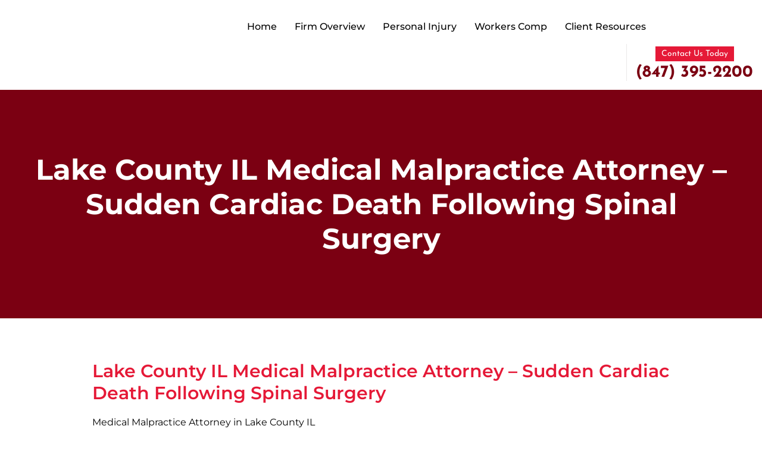

--- FILE ---
content_type: text/html; charset=UTF-8
request_url: https://robertedenslawoffice.com/caseresultsblog/lake-county-il-medical-malpractice-attorney-sudden-cardiac-death-following-spinal-surgery/
body_size: 31198
content:
<!DOCTYPE html><html lang="en"><head metasync_optimized><script type="application/ld+json" data-otto-pixel="dynamic-seo">{
   "@context": "https://schema.org",
   "@type": "LegalService",
   "image": "https://storage.googleapis.com/content-assistant-images-persistent/c26156cc-cbcb-4064-8ad7-efb4dac05688.webp",
   "url": "https://robertedenslawoffice.com/",
   "sameAs": [
      "https://x.com/rtelegal",
      "https://www.facebook.com/robertedenslawoffice?pnref=lhc",
      "https://www.youtube.com/user/mrrobertedens/videos",
      "https://www.linkedin.com/pub/robert-edens/11/b36/ba7"
   ],
   "logo": "https://storage.googleapis.com/content-assistant-images-persistent/84287c3e-fa84-4d43-a313-4dcd1e2bcab8.webp",
   "name": "Robert Edens Law Office | Illinois Personal Injury & Workers' Compensation",
   "description": "The Law Offices of Robert T. Edens, LLC. has been fighting for the rights of personal injury victims and injured workers for over 20 years. Personal injury and Worker\u2019s Compensation is all we do. Our law firm\u2019s personal injury legal advice and services concentrate on: (1) Auto Accidents; (2) Trucking Accidents; (3) Motorcycle Accidents; (4) Dog Bite Injuries; (5) wrongful death Accidents; (6) Nursing Home Injuries; (7) Medical Malpractice; (8) And Many More. Our law firm is dedicated to providing our clients with top-notch representation and personalized legal advice to individuals who have been injured in an accident or while at work.",
   "email": "redens@rtelegal.com",
   "telephone": "+18473952200",
   "address": [
      {
         "@type": "PostalAddress",
         "streetAddress": "392 Lake St",
         "addressLocality": "Antioch",
         "addressCountry": "US",
         "postalCode": "60002"
      }
   ]
}</script><meta charset="utf-8"/><script>if(navigator.userAgent.match(/MSIE|Internet Explorer/i)||navigator.userAgent.match(/Trident\/7\..*?rv:11/i)){var href=document.location.href;if(!href.match(/[?&]nowprocket/)){if(href.indexOf("?")==-1){if(href.indexOf("#")==-1){document.location.href=href+"?nowprocket=1"}else{document.location.href=href.replace("#","?nowprocket=1#")}}else{if(href.indexOf("#")==-1){document.location.href=href+"&nowprocket=1"}else{document.location.href=href.replace("#","&nowprocket=1#")}}}}</script><script>(()=>{class RocketLazyLoadScripts{constructor(){this.v="2.0.4",this.userEvents=["keydown","keyup","mousedown","mouseup","mousemove","mouseover","mouseout","touchmove","touchstart","touchend","touchcancel","wheel","click","dblclick","input"],this.attributeEvents=["onblur","onclick","oncontextmenu","ondblclick","onfocus","onmousedown","onmouseenter","onmouseleave","onmousemove","onmouseout","onmouseover","onmouseup","onmousewheel","onscroll","onsubmit"]}async t(){this.i(),this.o(),/iP(ad|hone)/.test(navigator.userAgent)&&this.h(),this.u(),this.l(this),this.m(),this.k(this),this.p(this),this._(),await Promise.all([this.R(),this.L()]),this.lastBreath=Date.now(),this.S(this),this.P(),this.D(),this.O(),this.M(),await this.C(this.delayedScripts.normal),await this.C(this.delayedScripts.defer),await this.C(this.delayedScripts.async),await this.T(),await this.F(),await this.j(),await this.A(),window.dispatchEvent(new Event("rocket-allScriptsLoaded")),this.everythingLoaded=!0,this.lastTouchEnd&&await new Promise(t=>setTimeout(t,500-Date.now()+this.lastTouchEnd)),this.I(),this.H(),this.U(),this.W()}i(){this.CSPIssue=sessionStorage.getItem("rocketCSPIssue"),document.addEventListener("securitypolicyviolation",t=>{this.CSPIssue||"script-src-elem"!==t.violatedDirective||"data"!==t.blockedURI||(this.CSPIssue=!0,sessionStorage.setItem("rocketCSPIssue",!0))},{isRocket:!0})}o(){window.addEventListener("pageshow",t=>{this.persisted=t.persisted,this.realWindowLoadedFired=!0},{isRocket:!0}),window.addEventListener("pagehide",()=>{this.onFirstUserAction=null},{isRocket:!0})}h(){let t;function e(e){t=e}window.addEventListener("touchstart",e,{isRocket:!0}),window.addEventListener("touchend",function i(o){o.changedTouches[0]&&t.changedTouches[0]&&Math.abs(o.changedTouches[0].pageX-t.changedTouches[0].pageX)<10&&Math.abs(o.changedTouches[0].pageY-t.changedTouches[0].pageY)<10&&o.timeStamp-t.timeStamp<200&&(window.removeEventListener("touchstart",e,{isRocket:!0}),window.removeEventListener("touchend",i,{isRocket:!0}),"INPUT"===o.target.tagName&&"text"===o.target.type||(o.target.dispatchEvent(new TouchEvent("touchend",{target:o.target,bubbles:!0})),o.target.dispatchEvent(new MouseEvent("mouseover",{target:o.target,bubbles:!0})),o.target.dispatchEvent(new PointerEvent("click",{target:o.target,bubbles:!0,cancelable:!0,detail:1,clientX:o.changedTouches[0].clientX,clientY:o.changedTouches[0].clientY})),event.preventDefault()))},{isRocket:!0})}q(t){this.userActionTriggered||("mousemove"!==t.type||this.firstMousemoveIgnored?"keyup"===t.type||"mouseover"===t.type||"mouseout"===t.type||(this.userActionTriggered=!0,this.onFirstUserAction&&this.onFirstUserAction()):this.firstMousemoveIgnored=!0),"click"===t.type&&t.preventDefault(),t.stopPropagation(),t.stopImmediatePropagation(),"touchstart"===this.lastEvent&&"touchend"===t.type&&(this.lastTouchEnd=Date.now()),"click"===t.type&&(this.lastTouchEnd=0),this.lastEvent=t.type,t.composedPath&&t.composedPath()[0].getRootNode()instanceof ShadowRoot&&(t.rocketTarget=t.composedPath()[0]),this.savedUserEvents.push(t)}u(){this.savedUserEvents=[],this.userEventHandler=this.q.bind(this),this.userEvents.forEach(t=>window.addEventListener(t,this.userEventHandler,{passive:!1,isRocket:!0})),document.addEventListener("visibilitychange",this.userEventHandler,{isRocket:!0})}U(){this.userEvents.forEach(t=>window.removeEventListener(t,this.userEventHandler,{passive:!1,isRocket:!0})),document.removeEventListener("visibilitychange",this.userEventHandler,{isRocket:!0}),this.savedUserEvents.forEach(t=>{(t.rocketTarget||t.target).dispatchEvent(new window[t.constructor.name](t.type,t))})}m(){const t="return false",e=Array.from(this.attributeEvents,t=>"data-rocket-"+t),i="["+this.attributeEvents.join("],[")+"]",o="[data-rocket-"+this.attributeEvents.join("],[data-rocket-")+"]",s=(e,i,o)=>{o&&o!==t&&(e.setAttribute("data-rocket-"+i,o),e["rocket"+i]=new Function("event",o),e.setAttribute(i,t))};new MutationObserver(t=>{for(const n of t)"attributes"===n.type&&(n.attributeName.startsWith("data-rocket-")||this.everythingLoaded?n.attributeName.startsWith("data-rocket-")&&this.everythingLoaded&&this.N(n.target,n.attributeName.substring(12)):s(n.target,n.attributeName,n.target.getAttribute(n.attributeName))),"childList"===n.type&&n.addedNodes.forEach(t=>{if(t.nodeType===Node.ELEMENT_NODE)if(this.everythingLoaded)for(const i of[t,...t.querySelectorAll(o)])for(const t of i.getAttributeNames())e.includes(t)&&this.N(i,t.substring(12));else for(const e of[t,...t.querySelectorAll(i)])for(const t of e.getAttributeNames())this.attributeEvents.includes(t)&&s(e,t,e.getAttribute(t))})}).observe(document,{subtree:!0,childList:!0,attributeFilter:[...this.attributeEvents,...e]})}I(){this.attributeEvents.forEach(t=>{document.querySelectorAll("[data-rocket-"+t+"]").forEach(e=>{this.N(e,t)})})}N(t,e){const i=t.getAttribute("data-rocket-"+e);i&&(t.setAttribute(e,i),t.removeAttribute("data-rocket-"+e))}k(t){Object.defineProperty(HTMLElement.prototype,"onclick",{get(){return this.rocketonclick||null},set(e){this.rocketonclick=e,this.setAttribute(t.everythingLoaded?"onclick":"data-rocket-onclick","this.rocketonclick(event)")}})}S(t){function e(e,i){let o=e[i];e[i]=null,Object.defineProperty(e,i,{get:()=>o,set(s){t.everythingLoaded?o=s:e["rocket"+i]=o=s}})}e(document,"onreadystatechange"),e(window,"onload"),e(window,"onpageshow");try{Object.defineProperty(document,"readyState",{get:()=>t.rocketReadyState,set(e){t.rocketReadyState=e},configurable:!0}),document.readyState="loading"}catch(t){console.log("WPRocket DJE readyState conflict, bypassing")}}l(t){this.originalAddEventListener=EventTarget.prototype.addEventListener,this.originalRemoveEventListener=EventTarget.prototype.removeEventListener,this.savedEventListeners=[],EventTarget.prototype.addEventListener=function(e,i,o){o&&o.isRocket||!t.B(e,this)&&!t.userEvents.includes(e)||t.B(e,this)&&!t.userActionTriggered||e.startsWith("rocket-")||t.everythingLoaded?t.originalAddEventListener.call(this,e,i,o):(t.savedEventListeners.push({target:this,remove:!1,type:e,func:i,options:o}),"mouseenter"!==e&&"mouseleave"!==e||t.originalAddEventListener.call(this,e,t.savedUserEvents.push,o))},EventTarget.prototype.removeEventListener=function(e,i,o){o&&o.isRocket||!t.B(e,this)&&!t.userEvents.includes(e)||t.B(e,this)&&!t.userActionTriggered||e.startsWith("rocket-")||t.everythingLoaded?t.originalRemoveEventListener.call(this,e,i,o):t.savedEventListeners.push({target:this,remove:!0,type:e,func:i,options:o})}}J(t,e){this.savedEventListeners=this.savedEventListeners.filter(i=>{let o=i.type,s=i.target||window;return e!==o||t!==s||(this.B(o,s)&&(i.type="rocket-"+o),this.$(i),!1)})}H(){EventTarget.prototype.addEventListener=this.originalAddEventListener,EventTarget.prototype.removeEventListener=this.originalRemoveEventListener,this.savedEventListeners.forEach(t=>this.$(t))}$(t){t.remove?this.originalRemoveEventListener.call(t.target,t.type,t.func,t.options):this.originalAddEventListener.call(t.target,t.type,t.func,t.options)}p(t){let e;function i(e){return t.everythingLoaded?e:e.split(" ").map(t=>"load"===t||t.startsWith("load.")?"rocket-jquery-load":t).join(" ")}function o(o){function s(e){const s=o.fn[e];o.fn[e]=o.fn.init.prototype[e]=function(){return this[0]===window&&t.userActionTriggered&&("string"==typeof arguments[0]||arguments[0]instanceof String?arguments[0]=i(arguments[0]):"object"==typeof arguments[0]&&Object.keys(arguments[0]).forEach(t=>{const e=arguments[0][t];delete arguments[0][t],arguments[0][i(t)]=e})),s.apply(this,arguments),this}}if(o&&o.fn&&!t.allJQueries.includes(o)){const e={DOMContentLoaded:[],"rocket-DOMContentLoaded":[]};for(const t in e)document.addEventListener(t,()=>{e[t].forEach(t=>t())},{isRocket:!0});o.fn.ready=o.fn.init.prototype.ready=function(i){function s(){parseInt(o.fn.jquery)>2?setTimeout(()=>i.bind(document)(o)):i.bind(document)(o)}return"function"==typeof i&&(t.realDomReadyFired?!t.userActionTriggered||t.fauxDomReadyFired?s():e["rocket-DOMContentLoaded"].push(s):e.DOMContentLoaded.push(s)),o([])},s("on"),s("one"),s("off"),t.allJQueries.push(o)}e=o}t.allJQueries=[],o(window.jQuery),Object.defineProperty(window,"jQuery",{get:()=>e,set(t){o(t)}})}P(){const t=new Map;document.write=document.writeln=function(e){const i=document.currentScript,o=document.createRange(),s=i.parentElement;let n=t.get(i);void 0===n&&(n=i.nextSibling,t.set(i,n));const c=document.createDocumentFragment();o.setStart(c,0),c.appendChild(o.createContextualFragment(e)),s.insertBefore(c,n)}}async R(){return new Promise(t=>{this.userActionTriggered?t():this.onFirstUserAction=t})}async L(){return new Promise(t=>{document.addEventListener("DOMContentLoaded",()=>{this.realDomReadyFired=!0,t()},{isRocket:!0})})}async j(){return this.realWindowLoadedFired?Promise.resolve():new Promise(t=>{window.addEventListener("load",t,{isRocket:!0})})}M(){this.pendingScripts=[];this.scriptsMutationObserver=new MutationObserver(t=>{for(const e of t)e.addedNodes.forEach(t=>{"SCRIPT"!==t.tagName||t.noModule||t.isWPRocket||this.pendingScripts.push({script:t,promise:new Promise(e=>{const i=()=>{const i=this.pendingScripts.findIndex(e=>e.script===t);i>=0&&this.pendingScripts.splice(i,1),e()};t.addEventListener("load",i,{isRocket:!0}),t.addEventListener("error",i,{isRocket:!0}),setTimeout(i,1e3)})})})}),this.scriptsMutationObserver.observe(document,{childList:!0,subtree:!0})}async F(){await this.X(),this.pendingScripts.length?(await this.pendingScripts[0].promise,await this.F()):this.scriptsMutationObserver.disconnect()}D(){this.delayedScripts={normal:[],async:[],defer:[]},document.querySelectorAll("script[type$=rocketlazyloadscript]").forEach(t=>{t.hasAttribute("data-rocket-src")?t.hasAttribute("async")&&!1!==t.async?this.delayedScripts.async.push(t):t.hasAttribute("defer")&&!1!==t.defer||"module"===t.getAttribute("data-rocket-type")?this.delayedScripts.defer.push(t):this.delayedScripts.normal.push(t):this.delayedScripts.normal.push(t)})}async _(){await this.L();let t=[];document.querySelectorAll("script[type$=rocketlazyloadscript][data-rocket-src]").forEach(e=>{let i=e.getAttribute("data-rocket-src");if(i&&!i.startsWith("data:")){i.startsWith("//")&&(i=location.protocol+i);try{const o=new URL(i).origin;o!==location.origin&&t.push({src:o,crossOrigin:e.crossOrigin||"module"===e.getAttribute("data-rocket-type")})}catch(t){}}}),t=[...new Map(t.map(t=>[JSON.stringify(t),t])).values()],this.Y(t,"preconnect")}async G(t){if(await this.K(),!0!==t.noModule||!("noModule"in HTMLScriptElement.prototype))return new Promise(e=>{let i;function o(){(i||t).setAttribute("data-rocket-status","executed"),e()}try{if(navigator.userAgent.includes("Firefox/")||""===navigator.vendor||this.CSPIssue)i=document.createElement("script"),[...t.attributes].forEach(t=>{let e=t.nodeName;"type"!==e&&("data-rocket-type"===e&&(e="type"),"data-rocket-src"===e&&(e="src"),i.setAttribute(e,t.nodeValue))}),t.text&&(i.text=t.text),t.nonce&&(i.nonce=t.nonce),i.hasAttribute("src")?(i.addEventListener("load",o,{isRocket:!0}),i.addEventListener("error",()=>{i.setAttribute("data-rocket-status","failed-network"),e()},{isRocket:!0}),setTimeout(()=>{i.isConnected||e()},1)):(i.text=t.text,o()),i.isWPRocket=!0,t.parentNode.replaceChild(i,t);else{const i=t.getAttribute("data-rocket-type"),s=t.getAttribute("data-rocket-src");i?(t.type=i,t.removeAttribute("data-rocket-type")):t.removeAttribute("type"),t.addEventListener("load",o,{isRocket:!0}),t.addEventListener("error",i=>{this.CSPIssue&&i.target.src.startsWith("data:")?(console.log("WPRocket: CSP fallback activated"),t.removeAttribute("src"),this.G(t).then(e)):(t.setAttribute("data-rocket-status","failed-network"),e())},{isRocket:!0}),s?(t.fetchPriority="high",t.removeAttribute("data-rocket-src"),t.src=s):t.src="data:text/javascript;base64,"+window.btoa(unescape(encodeURIComponent(t.text)))}}catch(i){t.setAttribute("data-rocket-status","failed-transform"),e()}});t.setAttribute("data-rocket-status","skipped")}async C(t){const e=t.shift();return e?(e.isConnected&&await this.G(e),this.C(t)):Promise.resolve()}O(){this.Y([...this.delayedScripts.normal,...this.delayedScripts.defer,...this.delayedScripts.async],"preload")}Y(t,e){this.trash=this.trash||[];let i=!0;var o=document.createDocumentFragment();t.forEach(t=>{const s=t.getAttribute&&t.getAttribute("data-rocket-src")||t.src;if(s&&!s.startsWith("data:")){const n=document.createElement("link");n.href=s,n.rel=e,"preconnect"!==e&&(n.as="script",n.fetchPriority=i?"high":"low"),t.getAttribute&&"module"===t.getAttribute("data-rocket-type")&&(n.crossOrigin=!0),t.crossOrigin&&(n.crossOrigin=t.crossOrigin),t.integrity&&(n.integrity=t.integrity),t.nonce&&(n.nonce=t.nonce),o.appendChild(n),this.trash.push(n),i=!1}}),document.head.appendChild(o)}W(){this.trash.forEach(t=>t.remove())}async T(){try{document.readyState="interactive"}catch(t){}this.fauxDomReadyFired=!0;try{await this.K(),this.J(document,"readystatechange"),document.dispatchEvent(new Event("rocket-readystatechange")),await this.K(),document.rocketonreadystatechange&&document.rocketonreadystatechange(),await this.K(),this.J(document,"DOMContentLoaded"),document.dispatchEvent(new Event("rocket-DOMContentLoaded")),await this.K(),this.J(window,"DOMContentLoaded"),window.dispatchEvent(new Event("rocket-DOMContentLoaded"))}catch(t){console.error(t)}}async A(){try{document.readyState="complete"}catch(t){}try{await this.K(),this.J(document,"readystatechange"),document.dispatchEvent(new Event("rocket-readystatechange")),await this.K(),document.rocketonreadystatechange&&document.rocketonreadystatechange(),await this.K(),this.J(window,"load"),window.dispatchEvent(new Event("rocket-load")),await this.K(),window.rocketonload&&window.rocketonload(),await this.K(),this.allJQueries.forEach(t=>t(window).trigger("rocket-jquery-load")),await this.K(),this.J(window,"pageshow");const t=new Event("rocket-pageshow");t.persisted=this.persisted,window.dispatchEvent(t),await this.K(),window.rocketonpageshow&&window.rocketonpageshow({persisted:this.persisted})}catch(t){console.error(t)}}async K(){Date.now()-this.lastBreath>45&&(await this.X(),this.lastBreath=Date.now())}async X(){return document.hidden?new Promise(t=>setTimeout(t)):new Promise(t=>requestAnimationFrame(t))}B(t,e){return e===document&&"readystatechange"===t||(e===document&&"DOMContentLoaded"===t||(e===window&&"DOMContentLoaded"===t||(e===window&&"load"===t||e===window&&"pageshow"===t)))}static run(){(new RocketLazyLoadScripts).t()}}RocketLazyLoadScripts.run()})();</script><meta name="viewport" content="width=device-width, initial-scale=1.0"><script type="application/ld+json">
{
  "@context": "http://schema.org",
  "@type": "LegalService",
  "name": "The Law Offices of Robert T. Edens, PC",
  "url": "https://robertedenslawoffice.com/",
  "image": "https://robertedenslawoffice.com/wp-content/themes/Robert%20Edens/images/logo.png",
  "telephone": "+18473952200",
  "email": "redens@rtelegal.com",
  "hasMap": "https://www.google.com/maps/place/The+Law+Offices+of+Robert+T.+Edens,+PC/@42.477057,-88.096645,14z/data=!4m6!3m5!1s0x880f81363b1d4da9:0x3c60152366204ce4!8m2!3d42.4770567!4d-88.0966449!16s%2Fg%2F1tdkbnx9?hl=en&entry=ttu",
  "address": {
    "@type": "PostalAddress",
    "addressLocality": "Antioch",
    "addressRegion": "Illinois",
    "postalCode": "60002",
    "streetAddress": "392 Lake St, Antioch, IL 60002"
  },
  "sameAs": [
    "https://www.facebook.com/RobertEdensLawOffice?pnref=lhc",
    "https://x.com/rtelegal"
  ]
}
</script><link rel="shortcut icon" href="https://robertedenslawoffice.com/wp-content/themes/Robert%20Edens/images/favicon.png"><!-- Bootstrap css --><!-- Fonts css --><!-- Owl Stylesheets --><!-- Nav css --><!-- Accordion Css --><!-- Custom style --><script type="rocketlazyloadscript">(function(html){html.className = html.className.replace(/\bno-js\b/,'js')})(document.documentElement);</script><title>Medical Malpractice - Sudden Cardiac Death Following Spinal Surgery</title><style id="wpr-usedcss">:root{--blue:#007bff;--indigo:#6610f2;--purple:#6f42c1;--pink:#e83e8c;--red:#dc3545;--orange:#fd7e14;--yellow:#ffc107;--green:#28a745;--teal:#20c997;--cyan:#17a2b8;--white:#fff;--gray:#6c757d;--gray-dark:#343a40;--primary:#007bff;--secondary:#6c757d;--success:#28a745;--info:#17a2b8;--warning:#ffc107;--danger:#dc3545;--light:#f8f9fa;--dark:#343a40;--breakpoint-xs:0;--breakpoint-sm:576px;--breakpoint-md:768px;--breakpoint-lg:992px;--breakpoint-xl:1200px;--font-family-sans-serif:-apple-system,BlinkMacSystemFont,"Segoe UI",Roboto,"Helvetica Neue",Arial,"Noto Sans",sans-serif,"Apple Color Emoji","Segoe UI Emoji","Segoe UI Symbol","Noto Color Emoji";--font-family-monospace:SFMono-Regular,Menlo,Monaco,Consolas,"Liberation Mono","Courier New",monospace}*,::after,::before{box-sizing:border-box}html{font-family:sans-serif;line-height:1.15;-webkit-text-size-adjust:100%;-webkit-tap-highlight-color:transparent}footer,header,section{display:block}body{margin:0;font-family:-apple-system,BlinkMacSystemFont,"Segoe UI",Roboto,"Helvetica Neue",Arial,"Noto Sans",sans-serif,"Apple Color Emoji","Segoe UI Emoji","Segoe UI Symbol","Noto Color Emoji";font-size:1rem;font-weight:400;line-height:1.5;color:#212529;text-align:left;background-color:#fff}hr{box-sizing:content-box;height:0;overflow:visible}h1,h2,h3,h4{margin-top:0;margin-bottom:.5rem}p{margin-top:0;margin-bottom:1rem}address{margin-bottom:1rem;font-style:normal;line-height:inherit}ul{margin-top:0;margin-bottom:1rem}ul ul{margin-bottom:0}strong{font-weight:bolder}a{color:#007bff;text-decoration:none;background-color:transparent}a:hover{color:#0056b3;text-decoration:underline}a:not([href]){color:inherit;text-decoration:none}a:not([href]):hover{color:inherit;text-decoration:none}code{font-family:SFMono-Regular,Menlo,Monaco,Consolas,"Liberation Mono","Courier New",monospace;font-size:1em}img{vertical-align:middle;border-style:none}svg{overflow:hidden;vertical-align:middle}table{border-collapse:collapse}label{display:inline-block;margin-bottom:.5rem}button{border-radius:0}button:focus{outline:dotted 1px;outline:-webkit-focus-ring-color auto 5px}button,input,optgroup,select,textarea{margin:0;font-family:inherit;font-size:inherit;line-height:inherit}button,input{overflow:visible}button,select{text-transform:none}select{word-wrap:normal}[type=button],[type=submit],button{-webkit-appearance:button}[type=button]:not(:disabled),[type=submit]:not(:disabled),button:not(:disabled){cursor:pointer}[type=button]::-moz-focus-inner,[type=submit]::-moz-focus-inner,button::-moz-focus-inner{padding:0;border-style:none}input[type=checkbox],input[type=radio]{box-sizing:border-box;padding:0}textarea{overflow:auto;resize:vertical}fieldset{min-width:0;padding:0;margin:0;border:0}legend{display:block;width:100%;max-width:100%;padding:0;margin-bottom:.5rem;font-size:1.5rem;line-height:inherit;color:inherit;white-space:normal}progress{vertical-align:baseline}[type=number]::-webkit-inner-spin-button,[type=number]::-webkit-outer-spin-button{height:auto}::-webkit-file-upload-button{font:inherit;-webkit-appearance:button}template{display:none}[hidden]{display:none!important}h1,h2,h3,h4{margin-bottom:.5rem;font-weight:500;line-height:1.2}h1{font-size:2.5rem}h2{font-size:2rem}h3{font-size:1.75rem}h4{font-size:1.5rem}.lead{font-size:1.25rem;font-weight:300}hr{margin-top:1rem;margin-bottom:1rem;border:0;border-top:1px solid rgba(0,0,0,.1)}.img-fluid{max-width:100%;height:auto}code{font-size:87.5%;color:#e83e8c;word-wrap:break-word}a>code{color:inherit}.container{width:100%;padding-right:15px;padding-left:15px;margin-right:auto;margin-left:auto}.container-fluid{width:100%;padding-right:15px;padding-left:15px;margin-right:auto;margin-left:auto}@media (min-width:576px){.container{max-width:540px}}@media (min-width:768px){.container{max-width:720px}}@media (min-width:992px){.container{max-width:960px}}@media (min-width:1200px){.container{max-width:1140px}}.row{display:-ms-flexbox;display:flex;-ms-flex-wrap:wrap;flex-wrap:wrap;margin-right:-15px;margin-left:-15px}.col-12,.col-lg-10,.col-lg-12,.col-md-12,.col-md-3,.col-md-6{position:relative;width:100%;padding-right:15px;padding-left:15px}.col-12{-ms-flex:0 0 100%;flex:0 0 100%;max-width:100%}@media (min-width:768px){.col-md-3{-ms-flex:0 0 25%;flex:0 0 25%;max-width:25%}.col-md-6{-ms-flex:0 0 50%;flex:0 0 50%;max-width:50%}.col-md-12{-ms-flex:0 0 100%;flex:0 0 100%;max-width:100%}}@media (min-width:992px){.col-lg-10{-ms-flex:0 0 83.333333%;flex:0 0 83.333333%;max-width:83.333333%}.col-lg-12{-ms-flex:0 0 100%;flex:0 0 100%;max-width:100%}}.table{width:100%;margin-bottom:1rem;color:#212529}.table tbody+tbody{border-top:2px solid #dee2e6}.btn{display:inline-block;font-weight:400;color:#212529;text-align:center;vertical-align:middle;cursor:pointer;-webkit-user-select:none;-moz-user-select:none;-ms-user-select:none;user-select:none;background-color:transparent;border:1px solid transparent;padding:.375rem .75rem;font-size:1rem;line-height:1.5;border-radius:.25rem;transition:color .15s ease-in-out,background-color .15s ease-in-out,border-color .15s ease-in-out,box-shadow .15s ease-in-out}@media (prefers-reduced-motion:reduce){.btn{transition:none}}.btn:hover{color:#212529;text-decoration:none}.btn.focus,.btn:focus{outline:0;box-shadow:0 0 0 .2rem rgba(0,123,255,.25)}.btn.disabled,.btn:disabled{opacity:.65}a.btn.disabled,fieldset:disabled a.btn{pointer-events:none}.fade{transition:opacity .15s linear}@media (prefers-reduced-motion:reduce){.fade{transition:none}}.fade:not(.show){opacity:0}.collapse:not(.show){display:none}.collapsing{position:relative;height:0;overflow:hidden;transition:height .35s ease}.dropdown,.dropleft,.dropright,.dropup{position:relative}.dropdown-toggle{white-space:nowrap}.dropdown-toggle::after{display:inline-block;margin-left:.255em;vertical-align:.255em;content:"";border-top:.3em solid;border-right:.3em solid transparent;border-bottom:0;border-left:.3em solid transparent}.dropdown-toggle:empty::after{margin-left:0}.dropdown-menu{position:absolute;top:100%;left:0;z-index:1000;display:none;float:left;min-width:10rem;padding:.5rem 0;margin:.125rem 0 0;font-size:1rem;color:#212529;text-align:left;list-style:none;background-color:#fff;background-clip:padding-box;border:1px solid rgba(0,0,0,.15);border-radius:.25rem}.dropdown-menu-right{right:0;left:auto}.dropup .dropdown-menu{top:auto;bottom:100%;margin-top:0;margin-bottom:.125rem}.dropup .dropdown-toggle::after{display:inline-block;margin-left:.255em;vertical-align:.255em;content:"";border-top:0;border-right:.3em solid transparent;border-bottom:.3em solid;border-left:.3em solid transparent}.dropup .dropdown-toggle:empty::after{margin-left:0}.dropright .dropdown-menu{top:0;right:auto;left:100%;margin-top:0;margin-left:.125rem}.dropright .dropdown-toggle::after{display:inline-block;margin-left:.255em;vertical-align:.255em;content:"";border-top:.3em solid transparent;border-right:0;border-bottom:.3em solid transparent;border-left:.3em solid}.dropright .dropdown-toggle:empty::after{margin-left:0}.dropright .dropdown-toggle::after{vertical-align:0}.dropleft .dropdown-menu{top:0;right:100%;left:auto;margin-top:0;margin-right:.125rem}.dropleft .dropdown-toggle::after{display:inline-block;margin-left:.255em;vertical-align:.255em;content:""}.dropleft .dropdown-toggle::after{display:none}.dropleft .dropdown-toggle::before{display:inline-block;margin-right:.255em;vertical-align:.255em;content:"";border-top:.3em solid transparent;border-right:.3em solid;border-bottom:.3em solid transparent}.dropleft .dropdown-toggle:empty::after{margin-left:0}.dropleft .dropdown-toggle::before{vertical-align:0}.dropdown-menu[x-placement^=bottom],.dropdown-menu[x-placement^=left],.dropdown-menu[x-placement^=right],.dropdown-menu[x-placement^=top]{right:auto;bottom:auto}.dropdown-item{display:block;width:100%;padding:.25rem 1.5rem;clear:both;font-weight:400;color:#212529;text-align:inherit;white-space:nowrap;background-color:transparent;border:0}.dropdown-item:focus,.dropdown-item:hover{color:#16181b;text-decoration:none;background-color:#f8f9fa}.dropdown-item.active,.dropdown-item:active{color:#fff;text-decoration:none;background-color:#007bff}.dropdown-item.disabled,.dropdown-item:disabled{color:#6c757d;pointer-events:none;background-color:transparent}.dropdown-menu.show{display:block}.nav-link{display:block;padding:.5rem 1rem}.nav-link:focus,.nav-link:hover{text-decoration:none}.nav-link.disabled{color:#6c757d;pointer-events:none;cursor:default}.navbar{position:relative;display:-ms-flexbox;display:flex;-ms-flex-wrap:wrap;flex-wrap:wrap;-ms-flex-align:center;align-items:center;-ms-flex-pack:justify;justify-content:space-between;padding:.5rem 1rem}.navbar .container,.navbar .container-fluid{display:-ms-flexbox;display:flex;-ms-flex-wrap:wrap;flex-wrap:wrap;-ms-flex-align:center;align-items:center;-ms-flex-pack:justify;justify-content:space-between}.navbar-nav{display:-ms-flexbox;display:flex;-ms-flex-direction:column;flex-direction:column;padding-left:0;margin-bottom:0;list-style:none}.navbar-nav .nav-link{padding-right:0;padding-left:0}.navbar-nav .dropdown-menu{position:static;float:none}.breadcrumb{display:-ms-flexbox;display:flex;-ms-flex-wrap:wrap;flex-wrap:wrap;padding:.75rem 1rem;margin-bottom:1rem;list-style:none;background-color:#e9ecef;border-radius:.25rem}.alert{position:relative;padding:.75rem 1.25rem;margin-bottom:1rem;border:1px solid transparent;border-radius:.25rem}.progress{display:-ms-flexbox;display:flex;height:1rem;overflow:hidden;font-size:.75rem;background-color:#e9ecef;border-radius:.25rem}.list-group{display:-ms-flexbox;display:flex;-ms-flex-direction:column;flex-direction:column;padding-left:0;margin-bottom:0}.list-group-item{position:relative;display:block;padding:.75rem 1.25rem;background-color:#fff;border:1px solid rgba(0,0,0,.125)}.list-group-item:first-child{border-top-left-radius:.25rem;border-top-right-radius:.25rem}.list-group-item:last-child{border-bottom-right-radius:.25rem;border-bottom-left-radius:.25rem}.list-group-item.disabled,.list-group-item:disabled{color:#6c757d;pointer-events:none;background-color:#fff}.list-group-item.active{z-index:2;color:#fff;background-color:#007bff;border-color:#007bff}.list-group-item+.list-group-item{border-top-width:0}.list-group-item+.list-group-item.active{margin-top:-1px;border-top-width:1px}.close{float:right;font-size:1.5rem;font-weight:700;line-height:1;color:#000;text-shadow:0 1px 0 #fff;opacity:.5}.close:hover{color:#000;text-decoration:none}.close:not(:disabled):not(.disabled):focus,.close:not(:disabled):not(.disabled):hover{opacity:.75}button.close{padding:0;background-color:transparent;border:0;-webkit-appearance:none;-moz-appearance:none;appearance:none}a.close.disabled{pointer-events:none}.toast{max-width:350px;overflow:hidden;font-size:.875rem;background-color:rgba(255,255,255,.85);background-clip:padding-box;border:1px solid rgba(0,0,0,.1);box-shadow:0 .25rem .75rem rgba(0,0,0,.1);-webkit-backdrop-filter:blur(10px);backdrop-filter:blur(10px);opacity:0;border-radius:.25rem}.toast:not(:last-child){margin-bottom:.75rem}.toast.showing{opacity:1}.toast.show{display:block;opacity:1}.toast.hide{display:none}.modal-open{overflow:hidden}.modal-open .modal{overflow-x:hidden;overflow-y:auto}.modal{position:fixed;top:0;left:0;z-index:1050;display:none;width:100%;height:100%;overflow:hidden;outline:0}.modal-dialog{position:relative;width:auto;margin:.5rem;pointer-events:none}.modal.fade .modal-dialog{transition:-webkit-transform .3s ease-out;transition:transform .3s ease-out;transition:transform .3s ease-out,-webkit-transform .3s ease-out;-webkit-transform:translate(0,-50px);transform:translate(0,-50px)}@media (prefers-reduced-motion:reduce){.collapsing{transition:none}.modal.fade .modal-dialog{transition:none}}.modal.show .modal-dialog{-webkit-transform:none;transform:none}.modal.modal-static .modal-dialog{-webkit-transform:scale(1.02);transform:scale(1.02)}.modal-dialog-scrollable{display:-ms-flexbox;display:flex;max-height:calc(100% - 1rem)}.modal-dialog-scrollable .modal-body{overflow-y:auto}.modal-backdrop{position:fixed;top:0;left:0;z-index:1040;width:100vw;height:100vh;background-color:#000}.modal-backdrop.fade{opacity:0}.modal-backdrop.show{opacity:.5}.modal-body{position:relative;-ms-flex:1 1 auto;flex:1 1 auto;padding:1rem}.modal-scrollbar-measure{position:absolute;top:-9999px;width:50px;height:50px;overflow:scroll}@media (min-width:576px){.modal-dialog{max-width:500px;margin:1.75rem auto}.modal-dialog-scrollable{max-height:calc(100% - 3.5rem)}}.tooltip{position:absolute;z-index:1070;display:block;margin:0;font-family:-apple-system,BlinkMacSystemFont,"Segoe UI",Roboto,"Helvetica Neue",Arial,"Noto Sans",sans-serif,"Apple Color Emoji","Segoe UI Emoji","Segoe UI Symbol","Noto Color Emoji";font-style:normal;font-weight:400;line-height:1.5;text-align:left;text-align:start;text-decoration:none;text-shadow:none;text-transform:none;letter-spacing:normal;word-break:normal;word-spacing:normal;white-space:normal;line-break:auto;font-size:.875rem;word-wrap:break-word;opacity:0}.tooltip.show{opacity:.9}.tooltip .arrow{position:absolute;display:block;width:.8rem;height:.4rem}.tooltip .arrow::before{position:absolute;content:"";border-color:transparent;border-style:solid}.tooltip-inner{max-width:200px;padding:.25rem .5rem;color:#fff;text-align:center;background-color:#000;border-radius:.25rem}.popover{position:absolute;top:0;left:0;z-index:1060;display:block;max-width:276px;font-family:-apple-system,BlinkMacSystemFont,"Segoe UI",Roboto,"Helvetica Neue",Arial,"Noto Sans",sans-serif,"Apple Color Emoji","Segoe UI Emoji","Segoe UI Symbol","Noto Color Emoji";font-style:normal;font-weight:400;line-height:1.5;text-align:left;text-align:start;text-decoration:none;text-shadow:none;text-transform:none;letter-spacing:normal;word-break:normal;word-spacing:normal;white-space:normal;line-break:auto;font-size:.875rem;word-wrap:break-word;background-color:#fff;background-clip:padding-box;border:1px solid rgba(0,0,0,.2);border-radius:.3rem}.popover .arrow{position:absolute;display:block;width:1rem;height:.5rem;margin:0 .3rem}.popover .arrow::after,.popover .arrow::before{position:absolute;display:block;content:"";border-color:transparent;border-style:solid}.popover-header{padding:.5rem .75rem;margin-bottom:0;font-size:1rem;background-color:#f7f7f7;border-bottom:1px solid #ebebeb;border-top-left-radius:calc(.3rem - 1px);border-top-right-radius:calc(.3rem - 1px)}.popover-header:empty{display:none}.popover-body{padding:.5rem .75rem;color:#212529}.carousel{position:relative}.carousel.pointer-event{-ms-touch-action:pan-y;touch-action:pan-y}.carousel-item{position:relative;display:none;float:left;width:100%;margin-right:-100%;-webkit-backface-visibility:hidden;backface-visibility:hidden;transition:-webkit-transform .6s ease-in-out;transition:transform .6s ease-in-out;transition:transform .6s ease-in-out,-webkit-transform .6s ease-in-out}.carousel-item-next,.carousel-item-prev,.carousel-item.active{display:block}.active.carousel-item-right,.carousel-item-next:not(.carousel-item-left){-webkit-transform:translateX(100%);transform:translateX(100%)}.active.carousel-item-left,.carousel-item-prev:not(.carousel-item-right){-webkit-transform:translateX(-100%);transform:translateX(-100%)}.carousel-indicators{position:absolute;right:0;bottom:0;left:0;z-index:15;display:-ms-flexbox;display:flex;-ms-flex-pack:center;justify-content:center;padding-left:0;margin-right:15%;margin-left:15%;list-style:none}.carousel-indicators li{box-sizing:content-box;-ms-flex:0 1 auto;flex:0 1 auto;width:30px;height:3px;margin-right:3px;margin-left:3px;text-indent:-999px;cursor:pointer;background-color:#fff;background-clip:padding-box;border-top:10px solid transparent;border-bottom:10px solid transparent;opacity:.5;transition:opacity .6s ease}@media (prefers-reduced-motion:reduce){.carousel-item{transition:none}.carousel-indicators li{transition:none}}.carousel-indicators .active{opacity:1}.border{border:1px solid #dee2e6!important}.d-flex{display:-ms-flexbox!important;display:flex!important}.justify-content-center{-ms-flex-pack:center!important;justify-content:center!important}.align-items-center{-ms-flex-align:center!important;align-items:center!important}.position-static{position:static!important}@supports ((position:-webkit-sticky) or (position:sticky)){.sticky-top{position:-webkit-sticky;position:sticky;top:0;z-index:1020}}.text-center{text-align:center!important}.visible{visibility:visible!important}@media print{*,::after,::before{text-shadow:none!important;box-shadow:none!important}a:not(.btn){text-decoration:underline}img,tr{page-break-inside:avoid}h2,h3,p{orphans:3;widows:3}h2,h3{page-break-after:avoid}@page{size:a3}body{min-width:992px!important}.container{min-width:992px!important}.navbar{display:none}.table{border-collapse:collapse!important}}@font-face{font-display:swap;font-family:FontAwesome;src:url('https://robertedenslawoffice.com/wp-content/themes/Robert%20Edens/fonts/fontawesome-webfont.eot?v=4.7.0');src:url('https://robertedenslawoffice.com/wp-content/themes/Robert%20Edens/fonts/fontawesome-webfont.eot?#iefix&v=4.7.0') format('embedded-opentype'),url('https://robertedenslawoffice.com/wp-content/themes/Robert%20Edens/fonts/fontawesome-webfont.woff2?v=4.7.0') format('woff2'),url('https://robertedenslawoffice.com/wp-content/themes/Robert%20Edens/fonts/fontawesome-webfont.woff?v=4.7.0') format('woff'),url('https://robertedenslawoffice.com/wp-content/themes/Robert%20Edens/fonts/fontawesome-webfont.ttf?v=4.7.0') format('truetype'),url('https://robertedenslawoffice.com/wp-content/themes/Robert%20Edens/fonts/fontawesome-webfont.svg?v=4.7.0#fontawesomeregular') format('svg');font-weight:400;font-style:normal}.fa{display:inline-block;font:14px/1 FontAwesome;font-size:inherit;text-rendering:auto;-webkit-font-smoothing:antialiased;-moz-osx-font-smoothing:grayscale}.fa-facebook-f:before{content:"\f09a"}.owl-carousel .owl-wrapper:after{content:".";display:block;clear:both;visibility:hidden;line-height:0;height:0}.owl-carousel{display:none;position:relative;width:100%;-ms-touch-action:pan-y}.owl-carousel .owl-wrapper{display:none;position:relative;-webkit-transform:translate3d(0,0,0)}.owl-carousel .owl-wrapper-outer{overflow:hidden;position:relative;width:100%}.owl-carousel .owl-wrapper-outer.autoHeight{-webkit-transition:height .5s ease-in-out;-moz-transition:height .5s ease-in-out;-ms-transition:height .5s ease-in-out;-o-transition:height .5s ease-in-out;transition:height .5s ease-in-out}.owl-carousel .owl-item{float:left}.grabbing{cursor:url(https://robertedenslawoffice.com/wp-content/themes/Robert%20Edens/css/grabbing.png) 8 8,move}.owl-carousel .owl-item,.owl-carousel .owl-wrapper{-webkit-backface-visibility:hidden;-moz-backface-visibility:hidden;-ms-backface-visibility:hidden}.owl-origin{-webkit-perspective:1200px;-webkit-perspective-origin-x:50%;-webkit-perspective-origin-y:50%;-moz-perspective:1200px;-moz-perspective-origin-x:50%;-moz-perspective-origin-y:50%;perspective:1200px}.owl-item.loading{min-height:150px;background:url(https://robertedenslawoffice.com/wp-content/themes/Robert%20Edens/css/AjaxLoader.gif) center center no-repeat}.stellarnav li,.stellarnav ul{margin:0;padding:0}.stellarnav{float:left;z-index:9900;line-height:normal}.stellarnav a,.stellarnav.light a,.stellarnav.light li a{color:#000}.stellarnav li{list-style:none;display:block;position:relative;line-height:normal;vertical-align:middle}.stellarnav li a{font-size:16px;text-transform:capitalize;text-decoration:none;font-weight:500;padding:20px 10px;letter-spacing:initial;display:block;transition:.4s}.stellarnav>ul>li{display:inline-block;margin-right:10px}.stellarnav>ul>li:last-child{margin-right:0}.stellarnav ul ul{top:78px;width:270px;position:absolute;z-index:9900;text-align:left;display:none;background:#ddd}.stellarnav li li{display:block;border-bottom:1px solid #930318}.stellarnav li li a{font-size:14px;padding:10px 15px;color:#fff!important}.stellarnav li li:before{content:''}.stellarnav ul ul ul{top:-1px;left:270px}.stellarnav>ul>li:hover>ul>li:hover>ul{opacity:1;visibility:visible;top:-1px}.stellarnav.mobile.right>ul{right:0}.stellarnav.light,.stellarnav.light ul ul,.stellarnav.mobile.light ul{background:#fff}.stellarnav.dark{background:0 0}.stellarnav.dark ul ul{background:#7b0012}.stellarnav.dark li a:hover,.stellarnav.dark li.active a{color:#e51937}.stellarnav.dark li li a:hover,.stellarnav.dark li li.active a{background-color:#e51937;color:#fff}.stellarnav.fixed{position:fixed;width:100%;top:0;left:0;z-index:9999}body.stellarnav-noscroll-x{overflow-x:hidden}.stellarnav li.has-sub>a:after{content:'';border-left:4px solid transparent;border-right:4px solid transparent;border-top:4px solid #000;position:absolute;top:28px;right:-10px}.stellarnav li li.has-sub>a:after{margin-left:10px;float:right;border-top:4px solid transparent;border-bottom:4px solid transparent;border-left:4px solid #fff;position:relative;top:8px!important}.stellarnav li.call-btn-mobile,.stellarnav li.location-btn-mobile,.stellarnav.desktop li.mega li.has-sub a:after,.stellarnav.hide-arrows li li.has-sub>a:after,.stellarnav.hide-arrows li.has-sub>a:after,.stellarnav.mobile li li.has-sub>a:after,.stellarnav.mobile li.has-sub>a:after,.stellarnav.mobile.left .close-menu.third span,.stellarnav.mobile.right .close-menu.third span{display:none}.stellarnav .call-btn-mobile,.stellarnav .close-menu,.stellarnav .location-btn-mobile,.stellarnav .menu-toggle{display:none;text-transform:uppercase;text-decoration:none}.stellarnav .dd-toggle{display:none;position:absolute;top:0;right:0;padding:0;width:48px;height:48px;text-align:center;z-index:9999;border:0}.stellarnav.desktop li.has-sub a{padding-right:5px}.stellarnav.desktop.hide-arrows li.has-sub a{padding-right:15px}.stellarnav.mobile>ul>li>a.dd-toggle{padding:0}.stellarnav svg{fill:currentColor;width:1em;height:1em;position:relative;top:2px}.stellarnav a.dd-toggle .icon-plus{box-sizing:border-box;transition:transform .3s;width:12px;height:100%;position:relative;vertical-align:middle;display:inline-block}.stellarnav a.dd-toggle .icon-plus:before{content:'';display:block;width:12px;height:0;border-bottom:3px solid #777;position:absolute;top:50%;transform:rotate(90deg);transition:width .3s}.stellarnav a.dd-toggle .icon-plus:after{content:'';display:block;width:12px;height:0;top:50%;border-bottom:3px solid #777;position:absolute}.stellarnav li.open>a.dd-toggle .icon-plus{-webkit-transform:rotate(135deg);-ms-transform:rotate(135deg);-o-transform:rotate(135deg);transform:rotate(135deg)}.stellarnav.light .icon-close:after,.stellarnav.light .icon-close:before,.stellarnav.light a.dd-toggle .icon-plus:after,.stellarnav.light a.dd-toggle .icon-plus:before{border-color:#000}.stellarnav.dark .icon-close:after,.stellarnav.dark .icon-close:before,.stellarnav.dark a.dd-toggle .icon-plus:after,.stellarnav.dark a.dd-toggle .icon-plus:before{border-color:#fff}.stellarnav .icon-close:after,.stellarnav .icon-close:before{content:'';display:block;width:12px;height:0;top:50%;border-bottom:3px solid #777;position:absolute}.stellarnav .icon-close{box-sizing:border-box;width:12px;height:12px;position:relative;display:inline-block}.stellarnav .icon-close:before{transform:rotate(45deg)}.stellarnav .icon-close:after{transform:rotate(-45deg)}.stellarnav .call-btn-mobile,.stellarnav .close-menu,.stellarnav .location-btn-mobile,.stellarnav .menu-toggle{padding:10px 0;box-sizing:border-box}.stellarnav .menu-toggle span.bars{display:inline-block;margin-right:7px;position:relative;top:10px}.stellarnav .menu-toggle span.bars span{display:block;width:25px;height:3px;border-radius:6px;background:#777;margin:0 0 5px}.stellarnav .full,.stellarnav.desktop>ul>li.mega>ul{width:100%}.stellarnav .half{width:50%}.stellarnav .third{width:33%;text-align:center}.stellarnav .location-btn-mobile.third,.stellarnav.mobile.left .call-btn-mobile.half,.stellarnav.mobile.left .call-btn-mobile.third,.stellarnav.mobile.left .close-menu.half,.stellarnav.mobile.left .close-menu.third,.stellarnav.mobile.left .location-btn-mobile.half,.stellarnav.mobile.left .location-btn-mobile.third,.stellarnav.mobile.right .call-btn-mobile.half,.stellarnav.mobile.right .call-btn-mobile.third,.stellarnav.mobile.right .close-menu.half,.stellarnav.mobile.right .close-menu.third,.stellarnav.mobile.right .location-btn-mobile.half,.stellarnav.mobile.right .location-btn-mobile.third{text-align:center}.stellarnav .location-btn-mobile.half{text-align:right}.stellarnav.light .half,.stellarnav.light .third{border-left:1px solid rgba(0,0,0,.15)}.stellarnav.light.left .half,.stellarnav.light.left .third,.stellarnav.light.right .half,.stellarnav.light.right .third,.stellarnav.mobile.light li a{border-bottom:1px solid rgba(0,0,0,.15)}.stellarnav.dark .half:first-child,.stellarnav.dark .third:first-child,.stellarnav.light .half:first-child,.stellarnav.light .third:first-child{border-left:0}.stellarnav.dark .half,.stellarnav.dark .third{border-left:1px solid rgba(255,255,255,.15)}.stellarnav.dark.left .half,.stellarnav.dark.left .third,.stellarnav.dark.right .half,.stellarnav.dark.right .third,.stellarnav.mobile li a{border-bottom:1px solid rgba(255,255,255,.15)}.stellarnav.dark.left .menu-toggle,.stellarnav.dark.right .menu-toggle,.stellarnav.light.left .menu-toggle,.stellarnav.light.right .menu-toggle{border-bottom:0}.stellarnav.light .menu-toggle span.bars span{background:#000}.stellarnav.dark .menu-toggle span.bars span{background:#e51937}.stellarnav.mobile,.stellarnav.mobile.fixed{position:static}.stellarnav.mobile ul{position:relative;display:none;text-align:left;background:#ddd}.stellarnav.mobile.active{padding-bottom:0}.stellarnav.mobile.active>ul,.stellarnav.mobile>ul>li{display:block}.stellarnav.mobile>ul>li>a{padding:15px}.stellarnav.mobile ul ul{position:relative;opacity:1;visibility:visible;width:auto;display:none;-moz-transition:none;-webkit-transition:none;-o-transition:color 0 ease-in;transition:none}.stellarnav.mobile ul ul ul{left:auto;top:auto}.stellarnav.mobile>ul{border-top:1px solid rgba(255,255,255,.15)}.stellarnav.mobile.light>ul{border-top:1px solid rgba(0,0,0,.15)}.stellarnav.mobile li a.dd-toggle,.stellarnav.mobile.light li a.dd-toggle{border:0}.stellarnav.mobile .call-btn-mobile,.stellarnav.mobile .close-menu,.stellarnav.mobile .dd-toggle,.stellarnav.mobile .location-btn-mobile,.stellarnav.mobile .menu-toggle{display:inline-block}.stellarnav.mobile li.call-btn-mobile{border-right:1px solid rgba(255,255,255,.1);box-sizing:border-box}.stellarnav.mobile li.call-btn-mobile,.stellarnav.mobile li.location-btn-mobile{display:inline-block;width:50%;text-transform:uppercase;text-align:center}.stellarnav.mobile li.call-btn-mobile.full,.stellarnav.mobile li.location-btn-mobile.full{display:block;width:100%;text-transform:uppercase;border-right:0;text-align:left}.stellarnav.mobile.dark ul{background:#121212;z-index:100000}.stellarnav.mobile.dark ul ul{background:rgba(255,255,255,.08);top:0}.stellarnav.mobile.light li.call-btn-mobile{border-right:1px solid rgba(0,0,0,.1)}.stellarnav.mobile.top{position:absolute;width:100%;top:0;left:0;z-index:9999}.stellarnav.mobile.left>ul,.stellarnav.mobile.right>ul{position:fixed;top:0;bottom:0;width:100%;max-width:280px;overflow-x:hidden;overflow-y:auto;-webkit-overflow-scrolling:touch}.stellarnav.mobile.left .close-menu,.stellarnav.mobile.right .close-menu{display:inline-block;text-align:right}.stellarnav.mobile.left>ul{left:0}.stellarnav.mobile.left .menu-toggle.half,.stellarnav.mobile.left .menu-toggle.third,.stellarnav.mobile.right .menu-toggle.half,.stellarnav.mobile.right .menu-toggle.third{text-align:left}.stellarnav.desktop li.mega ul ul{background:0 0;width:auto}.stellarnav.desktop li.mega li{display:inline-block;vertical-align:top;margin-left:-4px}.stellarnav.desktop li.mega li li{display:block;position:relative;left:4px}.stellarnav.desktop>ul>li.mega{position:inherit}.stellarnav.desktop>ul>li.mega>ul li.has-sub ul{display:block;position:relative;left:auto}.stellarnav.desktop>ul>li.mega>ul>li{padding-bottom:15px;box-sizing:border-box}.stellarnav.desktop li.mega li li a{padding:5px 15px}.stellarnav.desktop>ul>li.mega>ul>li>a{color:#ff0}@media only screen and (max-width :768px){.stellarnav{overflow:hidden;display:block}.stellarnav ul{position:relative;display:none}}@media only screen and (max-width :420px){.stellarnav.mobile .call-btn-mobile.third span,.stellarnav.mobile .location-btn-mobile.third span{display:none}}@font-face{font-family:'Josefin Sans';font-style:normal;font-weight:300;font-display:swap;src:url(https://fonts.gstatic.com/s/josefinsans/v33/Qw3aZQNVED7rKGKxtqIqX5EUDXx4.woff2) format('woff2');unicode-range:U+0000-00FF,U+0131,U+0152-0153,U+02BB-02BC,U+02C6,U+02DA,U+02DC,U+0304,U+0308,U+0329,U+2000-206F,U+20AC,U+2122,U+2191,U+2193,U+2212,U+2215,U+FEFF,U+FFFD}@font-face{font-family:'Josefin Sans';font-style:normal;font-weight:400;font-display:swap;src:url(https://fonts.gstatic.com/s/josefinsans/v33/Qw3aZQNVED7rKGKxtqIqX5EUDXx4.woff2) format('woff2');unicode-range:U+0000-00FF,U+0131,U+0152-0153,U+02BB-02BC,U+02C6,U+02DA,U+02DC,U+0304,U+0308,U+0329,U+2000-206F,U+20AC,U+2122,U+2191,U+2193,U+2212,U+2215,U+FEFF,U+FFFD}@font-face{font-family:'Josefin Sans';font-style:normal;font-weight:500;font-display:swap;src:url(https://fonts.gstatic.com/s/josefinsans/v33/Qw3aZQNVED7rKGKxtqIqX5EUDXx4.woff2) format('woff2');unicode-range:U+0000-00FF,U+0131,U+0152-0153,U+02BB-02BC,U+02C6,U+02DA,U+02DC,U+0304,U+0308,U+0329,U+2000-206F,U+20AC,U+2122,U+2191,U+2193,U+2212,U+2215,U+FEFF,U+FFFD}@font-face{font-family:'Josefin Sans';font-style:normal;font-weight:600;font-display:swap;src:url(https://fonts.gstatic.com/s/josefinsans/v33/Qw3aZQNVED7rKGKxtqIqX5EUDXx4.woff2) format('woff2');unicode-range:U+0000-00FF,U+0131,U+0152-0153,U+02BB-02BC,U+02C6,U+02DA,U+02DC,U+0304,U+0308,U+0329,U+2000-206F,U+20AC,U+2122,U+2191,U+2193,U+2212,U+2215,U+FEFF,U+FFFD}@font-face{font-family:'Josefin Sans';font-style:normal;font-weight:700;font-display:swap;src:url(https://fonts.gstatic.com/s/josefinsans/v33/Qw3aZQNVED7rKGKxtqIqX5EUDXx4.woff2) format('woff2');unicode-range:U+0000-00FF,U+0131,U+0152-0153,U+02BB-02BC,U+02C6,U+02DA,U+02DC,U+0304,U+0308,U+0329,U+2000-206F,U+20AC,U+2122,U+2191,U+2193,U+2212,U+2215,U+FEFF,U+FFFD}@font-face{font-family:Montserrat;font-style:normal;font-weight:300;font-display:swap;src:url(https://fonts.gstatic.com/s/montserrat/v30/JTUSjIg1_i6t8kCHKm459Wlhyw.woff2) format('woff2');unicode-range:U+0000-00FF,U+0131,U+0152-0153,U+02BB-02BC,U+02C6,U+02DA,U+02DC,U+0304,U+0308,U+0329,U+2000-206F,U+20AC,U+2122,U+2191,U+2193,U+2212,U+2215,U+FEFF,U+FFFD}@font-face{font-family:Montserrat;font-style:normal;font-weight:400;font-display:swap;src:url(https://fonts.gstatic.com/s/montserrat/v30/JTUSjIg1_i6t8kCHKm459Wlhyw.woff2) format('woff2');unicode-range:U+0000-00FF,U+0131,U+0152-0153,U+02BB-02BC,U+02C6,U+02DA,U+02DC,U+0304,U+0308,U+0329,U+2000-206F,U+20AC,U+2122,U+2191,U+2193,U+2212,U+2215,U+FEFF,U+FFFD}@font-face{font-family:Montserrat;font-style:normal;font-weight:500;font-display:swap;src:url(https://fonts.gstatic.com/s/montserrat/v30/JTUSjIg1_i6t8kCHKm459Wlhyw.woff2) format('woff2');unicode-range:U+0000-00FF,U+0131,U+0152-0153,U+02BB-02BC,U+02C6,U+02DA,U+02DC,U+0304,U+0308,U+0329,U+2000-206F,U+20AC,U+2122,U+2191,U+2193,U+2212,U+2215,U+FEFF,U+FFFD}@font-face{font-family:Montserrat;font-style:normal;font-weight:600;font-display:swap;src:url(https://fonts.gstatic.com/s/montserrat/v30/JTUSjIg1_i6t8kCHKm459Wlhyw.woff2) format('woff2');unicode-range:U+0000-00FF,U+0131,U+0152-0153,U+02BB-02BC,U+02C6,U+02DA,U+02DC,U+0304,U+0308,U+0329,U+2000-206F,U+20AC,U+2122,U+2191,U+2193,U+2212,U+2215,U+FEFF,U+FFFD}@font-face{font-family:Montserrat;font-style:normal;font-weight:700;font-display:swap;src:url(https://fonts.gstatic.com/s/montserrat/v30/JTUSjIg1_i6t8kCHKm459Wlhyw.woff2) format('woff2');unicode-range:U+0000-00FF,U+0131,U+0152-0153,U+02BB-02BC,U+02C6,U+02DA,U+02DC,U+0304,U+0308,U+0329,U+2000-206F,U+20AC,U+2122,U+2191,U+2193,U+2212,U+2215,U+FEFF,U+FFFD}a,address,body,canvas,cite,code,div,fieldset,footer,form,h1,h2,h3,h4,header,html,i,iframe,img,label,legend,li,object,p,section,span,strong,table,tbody,tr,ul,video{margin:0;padding:0;border:0;font-size:100%;font:inherit;vertical-align:baseline}footer,header,img,section{display:block}body{line-height:1}table{border-collapse:collapse;border-spacing:0}label span{color:red}img.alignleft{float:left;max-width:370px;margin:15px 30px 15px 0}img.alignright{float:right;max-width:370px;margin:15px 0 15px 30px}ul{list-style:none;padding-left:20px;margin-bottom:15px}ul li{position:relative;font-family:Montserrat,sans-serif;font-size:16px;color:#000;font-weight:400;line-height:30px}ul li strong{font-weight:600}ul li:before{content:'\f111';font-family:FontAwesome;font-size:8px;position:absolute;left:-20px;color:#e51937}ul li ul li:before{font-family:FontAwesome;content:'\f1db';margin-right:10px;position:absolute;left:-10px;top:0;font-size:8px;color:#e51937}header ul li:before{content:''}h1,h2,h3,h4{margin:0;padding:0}h1{font-size:42px}h2{font-size:36px}h3{font-size:30px}h4{font-size:24px}h1,h2,h3,h4{font-family:Montserrat,sans-serif;line-height:initial}form,p{font-family:Montserrat,sans-serif}a{color:#e51937;text-decoration:none;font-weight:600}a:hover{color:#7b0012;text-decoration:none;transition:all .4s ease 0s}input:focus,textarea:focus{border-color:#e51937;box-shadow:none}body{font-family:Montserrat,sans-serif;font-size:16px;color:#000;font-weight:400;line-height:30px;background-color:#fff;-webkit-font-smoothing:antialiased;-moz-font-smoothing:antialiased}p{font-family:Montserrat,sans-serif;font-size:16px;color:#000;font-weight:400;line-height:30px}p strong,strong{color:#000;font-weight:600}.container{max-width:1200px}.theme-btn{padding:15px;background:#e51937;color:#fff;border-radius:0;line-height:20px;font-size:18px;font-weight:500;text-transform:uppercase;display:block;text-align:center}.theme-btn:hover{background-color:#7b0012}.logo,header{-webkit-transition:1s ease-in-out;-moz-transition:1s ease-in-out;-ms-transition:1s ease-in-out;-o-transition:1s ease-in-out;transition:all 1s ease-in-out}header.sticky{position:fixed;width:100%;z-index:10;background:#fff;box-shadow:0 5px 5px rgba(0,0,0,.1)}header.sticky .logo{max-width:300px}.header{position:relative;width:100%;height:auto;z-index:999;background:#fff;padding:15px 0}.logo{max-width:370px;float:left;margin-right:20px}.header .phone-no .theme-btn{color:#fff;padding:5px 10px;font-family:'Josefin Sans',sans-serif;font-size:14px;font-weight:400;display:inline-block;text-transform:none;margin-bottom:5px}.header .phone-no .theme-btn:hover{background-color:#7b0012;color:#fff}.header .phone-no{float:right;text-align:center;border-left:1px solid #eae8e8;padding-left:15px}.header .phone-no a{font-family:'Josefin Sans',sans-serif;display:block;color:#7b0012;font-size:28px;font-weight:700;line-height:initial}.header .phone-no a:hover{color:#e51937}.cta-sec{padding:30px 0;background:#7b0012}.cta-sec h2,.cta-sec h3{color:#fff}.cta-sec h2{font-size:30px;font-weight:700}.cta-sec .theme-btn{font-family:'Josefin Sans',sans-serif;text-transform:none;padding:15px 0 10px}.cta-sec .theme-btn:hover{background:#2c0208;color:#fff}.title{display:block;margin:0 0 30px}.inner-wrapper{position:relative;padding:70px 0}.inner-wrapper p{margin-bottom:10px}.inner-wrapper h1,.inner-wrapper h2,.inner-wrapper h3,.inner-wrapper h4{color:#e51937;font-weight:600;line-height:initial;margin-bottom:1rem}.socialicon a{background:#e51937;color:#fff;font-size:24px;font-weight:400;display:inline-block;text-align:center;margin-right:5px;-webkit-transition:.3s;-o-transition:.3s;transition:.3s;height:44px;width:44px;line-height:44px;border-radius:50px}.socialicon a:hover{background:#7b0012;color:#fff}.footer{position:relative;padding:70px 0}.footer h4{font-family:'Josefin Sans',sans-serif;color:#e51937;font-size:24px;font-weight:500;margin-bottom:15px}.footer h3 a{color:#7b0012;font-size:24px;font-weight:700}.footer p{font-size:18px;line-height:initial}.f-logo{display:block;margin-bottom:44px}.space-40{height:40px}.footer .socialicon{margin-top:44px}.footer ul{margin:0;padding:0}.footer ul li{list-style-type:none;display:block}.footer ul li:before{content:''}.footer ul li a{font-size:18px;color:#000;font-weight:400;text-transform:capitalize;line-height:36px}.footer ul li a:hover{color:#e51937}.footer-bottom{background:#7b0012;padding:30px 0;color:#fff}.footer-bottom p,.footer-bottom strong{color:#fff}.footer-bottom a{font-weight:400;color:#fff;text-decoration:underline}.footer-bottom a:hover{text-decoration:none}.fwd-logo{width:100px;height:auto;padding-top:0;display:inline-block;vertical-align:middle}.sub-banner{position:relative;background-color:#7b0012;background-position:center center;background-repeat:no-repeat;background-size:cover;min-height:270px;padding:105px 0}.sub-banner h2{font-size:48px;font-weight:700;color:#fff;line-height:initial}.text-center{text-align:center}.multisteps-form__progress{display:grid;grid-template-columns:repeat(auto-fit,minmax(0,1fr))}.multisteps-form__progress-btn{transition-property:all;transition-duration:.15s;transition-timing-function:linear;transition-delay:0s;position:relative;padding-top:20px;color:rgba(108,117,125,.7);text-indent:-9999px;border:none;background-color:#fff0;outline:0!important;cursor:pointer}@media (min-width:500px){.multisteps-form__progress-btn{text-indent:0}}.multisteps-form__progress-btn:before{position:absolute;top:0;left:50%;display:block;width:13px;height:13px;content:'';-webkit-transform:translateX(-50%);transform:translateX(-50%);transition:all .15s linear 0s,-webkit-transform .15s cubic-bezier(.05,1.09,.16,1.4) 0s;transition:all .15s linear 0s,transform .15s cubic-bezier(.05,1.09,.16,1.4) 0s;transition:all .15s linear 0s,transform .15s cubic-bezier(.05,1.09,.16,1.4) 0s,-webkit-transform .15s cubic-bezier(.05,1.09,.16,1.4) 0s;border:2px solid currentColor;border-radius:50%;background-color:#fff;box-sizing:border-box;z-index:3}.multisteps-form__progress-btn:after{position:absolute;top:5px;left:calc(-50% - 13px / 2);transition-property:all;transition-duration:.15s;transition-timing-function:linear;transition-delay:0s;display:block;width:100%;height:2px;content:'';background-color:currentColor;z-index:1}.multisteps-form__progress-btn:first-child:after{display:none}.multisteps-form__progress-btn.js-active{color:#007bff}.multisteps-form__progress-btn.js-active:before{-webkit-transform:translateX(-50%) scale(1.2);transform:translateX(-50%) scale(1.2);background-color:currentColor}.multisteps-form__form{position:relative}.multisteps-form__panel{position:absolute;top:0;left:0;width:100%;height:auto;opacity:0;visibility:hidden}.multisteps-form__panel.js-active{height:auto;opacity:1;visibility:visible}#fmsg{text-align:center;width:100%;clear:both;margin-top:21px;margin-bottom:10px}#fmsg .Success{color:#fff;border:2px dotted #fff;padding:10px}@media (max-width:1199px){.header .phone-no a{font-size:13px}.header .phone-no .theme-btn{font-size:13px}.stellarnav li a{padding:20px 0;font-size:13px}.logo{max-width:28%}header.sticky .logo{max-width:27%}.footer ul li a{font-size:14px}.footer h4{font-size:19px}.footer h3 a{font-size:20px}.socialicon a{font-size:15px;height:35px;width:35px;line-height:35px;margin-right:0}.footer p{font-size:15px}}@media (max-width:960px){.stellarnav a{color:#fff}.logo{max-width:370px;float:none}header.sticky .logo{max-width:300px}.stellarnav{margin-left:15px;float:right;width:25px}p{font-size:14px;line-height:24px}.inner-wrapper{padding:25px 0}.cta-sec{text-align:center}.cta-sec h2,.cta-sec h3{font-size:20px;padding:0 0 15px}.sub-banner h2{font-size:28px}.header .phone-no{border-left:0;padding-left:0;display:flex;position:relative;top:15px;float:left;left:15px}.header .phone-no .theme-btn{font-size:12px;top:0;left:-10px}.header .phone-no a{position:relative;top:0;font-size:22px}.f-logo{margin-bottom:15px}.footer{text-align:center}.footer .socialicon{margin:15px 0 30px}.space-40{height:0}.footer h4{margin:0}.footer p{margin-bottom:25px}a.menu-toggle{font-size:0}.title h2{font-size:28px}}@media (max-width:574px){img.alignleft,img.alignright{float:none;width:100%;max-width:100%;margin:15px 0}}img:is([sizes=auto i],[sizes^="auto," i]){contain-intrinsic-size:3000px 1500px}img.emoji{display:inline!important;border:none!important;box-shadow:none!important;height:1em!important;width:1em!important;margin:0 .07em!important;vertical-align:-.1em!important;background:0 0!important;padding:0!important}:where(.wp-block-button__link){border-radius:9999px;box-shadow:none;padding:calc(.667em + 2px) calc(1.333em + 2px);text-decoration:none}:root :where(.wp-block-button .wp-block-button__link.is-style-outline),:root :where(.wp-block-button.is-style-outline>.wp-block-button__link){border:2px solid;padding:.667em 1.333em}:root :where(.wp-block-button .wp-block-button__link.is-style-outline:not(.has-text-color)),:root :where(.wp-block-button.is-style-outline>.wp-block-button__link:not(.has-text-color)){color:currentColor}:root :where(.wp-block-button .wp-block-button__link.is-style-outline:not(.has-background)),:root :where(.wp-block-button.is-style-outline>.wp-block-button__link:not(.has-background)){background-color:initial;background-image:none}:where(.wp-block-calendar table:not(.has-background) th){background:#ddd}:where(.wp-block-columns){margin-bottom:1.75em}:where(.wp-block-columns.has-background){padding:1.25em 2.375em}:where(.wp-block-post-comments input[type=submit]){border:none}:where(.wp-block-cover-image:not(.has-text-color)),:where(.wp-block-cover:not(.has-text-color)){color:#fff}:where(.wp-block-cover-image.is-light:not(.has-text-color)),:where(.wp-block-cover.is-light:not(.has-text-color)){color:#000}:root :where(.wp-block-cover h1:not(.has-text-color)),:root :where(.wp-block-cover h2:not(.has-text-color)),:root :where(.wp-block-cover h3:not(.has-text-color)),:root :where(.wp-block-cover h4:not(.has-text-color)),:root :where(.wp-block-cover h5:not(.has-text-color)),:root :where(.wp-block-cover h6:not(.has-text-color)),:root :where(.wp-block-cover p:not(.has-text-color)){color:inherit}:where(.wp-block-file){margin-bottom:1.5em}:where(.wp-block-file__button){border-radius:2em;display:inline-block;padding:.5em 1em}:where(.wp-block-file__button):is(a):active,:where(.wp-block-file__button):is(a):focus,:where(.wp-block-file__button):is(a):hover,:where(.wp-block-file__button):is(a):visited{box-shadow:none;color:#fff;opacity:.85;text-decoration:none}:where(.wp-block-group.wp-block-group-is-layout-constrained){position:relative}:root :where(.wp-block-image.is-style-rounded img,.wp-block-image .is-style-rounded img){border-radius:9999px}:where(.wp-block-latest-comments:not([style*=line-height] .wp-block-latest-comments__comment)){line-height:1.1}:where(.wp-block-latest-comments:not([style*=line-height] .wp-block-latest-comments__comment-excerpt p)){line-height:1.8}:root :where(.wp-block-latest-posts.is-grid){padding:0}:root :where(.wp-block-latest-posts.wp-block-latest-posts__list){padding-left:0}ul{box-sizing:border-box}:root :where(.wp-block-list.has-background){padding:1.25em 2.375em}:where(.wp-block-navigation.has-background .wp-block-navigation-item a:not(.wp-element-button)),:where(.wp-block-navigation.has-background .wp-block-navigation-submenu a:not(.wp-element-button)){padding:.5em 1em}:where(.wp-block-navigation .wp-block-navigation__submenu-container .wp-block-navigation-item a:not(.wp-element-button)),:where(.wp-block-navigation .wp-block-navigation__submenu-container .wp-block-navigation-submenu a:not(.wp-element-button)),:where(.wp-block-navigation .wp-block-navigation__submenu-container .wp-block-navigation-submenu button.wp-block-navigation-item__content),:where(.wp-block-navigation .wp-block-navigation__submenu-container .wp-block-pages-list__item button.wp-block-navigation-item__content){padding:.5em 1em}:root :where(p.has-background){padding:1.25em 2.375em}:where(p.has-text-color:not(.has-link-color)) a{color:inherit}:where(.wp-block-post-comments-form) input:not([type=submit]),:where(.wp-block-post-comments-form) textarea{border:1px solid #949494;font-family:inherit;font-size:1em}:where(.wp-block-post-comments-form) input:where(:not([type=submit]):not([type=checkbox])),:where(.wp-block-post-comments-form) textarea{padding:calc(.667em + 2px)}:where(.wp-block-post-excerpt){box-sizing:border-box;margin-bottom:var(--wp--style--block-gap);margin-top:var(--wp--style--block-gap)}:where(.wp-block-preformatted.has-background){padding:1.25em 2.375em}:where(.wp-block-search__button){border:1px solid #ccc;padding:6px 10px}:where(.wp-block-search__input){font-family:inherit;font-size:inherit;font-style:inherit;font-weight:inherit;letter-spacing:inherit;line-height:inherit;text-transform:inherit}:where(.wp-block-search__button-inside .wp-block-search__inside-wrapper){border:1px solid #949494;box-sizing:border-box;padding:4px}:where(.wp-block-search__button-inside .wp-block-search__inside-wrapper) .wp-block-search__input{border:none;border-radius:0;padding:0 4px}:where(.wp-block-search__button-inside .wp-block-search__inside-wrapper) .wp-block-search__input:focus{outline:0}:where(.wp-block-search__button-inside .wp-block-search__inside-wrapper) :where(.wp-block-search__button){padding:4px 8px}:root :where(.wp-block-separator.is-style-dots){height:auto;line-height:1;text-align:center}:root :where(.wp-block-separator.is-style-dots):before{color:currentColor;content:"···";font-family:serif;font-size:1.5em;letter-spacing:2em;padding-left:2em}:root :where(.wp-block-site-logo.is-style-rounded){border-radius:9999px}:where(.wp-block-social-links:not(.is-style-logos-only)) .wp-social-link{background-color:#f0f0f0;color:#444}:where(.wp-block-social-links:not(.is-style-logos-only)) .wp-social-link-amazon{background-color:#f90;color:#fff}:where(.wp-block-social-links:not(.is-style-logos-only)) .wp-social-link-bandcamp{background-color:#1ea0c3;color:#fff}:where(.wp-block-social-links:not(.is-style-logos-only)) .wp-social-link-behance{background-color:#0757fe;color:#fff}:where(.wp-block-social-links:not(.is-style-logos-only)) .wp-social-link-bluesky{background-color:#0a7aff;color:#fff}:where(.wp-block-social-links:not(.is-style-logos-only)) .wp-social-link-codepen{background-color:#1e1f26;color:#fff}:where(.wp-block-social-links:not(.is-style-logos-only)) .wp-social-link-deviantart{background-color:#02e49b;color:#fff}:where(.wp-block-social-links:not(.is-style-logos-only)) .wp-social-link-discord{background-color:#5865f2;color:#fff}:where(.wp-block-social-links:not(.is-style-logos-only)) .wp-social-link-dribbble{background-color:#e94c89;color:#fff}:where(.wp-block-social-links:not(.is-style-logos-only)) .wp-social-link-dropbox{background-color:#4280ff;color:#fff}:where(.wp-block-social-links:not(.is-style-logos-only)) .wp-social-link-etsy{background-color:#f45800;color:#fff}:where(.wp-block-social-links:not(.is-style-logos-only)) .wp-social-link-facebook{background-color:#0866ff;color:#fff}:where(.wp-block-social-links:not(.is-style-logos-only)) .wp-social-link-fivehundredpx{background-color:#000;color:#fff}:where(.wp-block-social-links:not(.is-style-logos-only)) .wp-social-link-flickr{background-color:#0461dd;color:#fff}:where(.wp-block-social-links:not(.is-style-logos-only)) .wp-social-link-foursquare{background-color:#e65678;color:#fff}:where(.wp-block-social-links:not(.is-style-logos-only)) .wp-social-link-github{background-color:#24292d;color:#fff}:where(.wp-block-social-links:not(.is-style-logos-only)) .wp-social-link-goodreads{background-color:#eceadd;color:#382110}:where(.wp-block-social-links:not(.is-style-logos-only)) .wp-social-link-google{background-color:#ea4434;color:#fff}:where(.wp-block-social-links:not(.is-style-logos-only)) .wp-social-link-gravatar{background-color:#1d4fc4;color:#fff}:where(.wp-block-social-links:not(.is-style-logos-only)) .wp-social-link-instagram{background-color:#f00075;color:#fff}:where(.wp-block-social-links:not(.is-style-logos-only)) .wp-social-link-lastfm{background-color:#e21b24;color:#fff}:where(.wp-block-social-links:not(.is-style-logos-only)) .wp-social-link-linkedin{background-color:#0d66c2;color:#fff}:where(.wp-block-social-links:not(.is-style-logos-only)) .wp-social-link-mastodon{background-color:#3288d4;color:#fff}:where(.wp-block-social-links:not(.is-style-logos-only)) .wp-social-link-medium{background-color:#000;color:#fff}:where(.wp-block-social-links:not(.is-style-logos-only)) .wp-social-link-meetup{background-color:#f6405f;color:#fff}:where(.wp-block-social-links:not(.is-style-logos-only)) .wp-social-link-patreon{background-color:#000;color:#fff}:where(.wp-block-social-links:not(.is-style-logos-only)) .wp-social-link-pinterest{background-color:#e60122;color:#fff}:where(.wp-block-social-links:not(.is-style-logos-only)) .wp-social-link-pocket{background-color:#ef4155;color:#fff}:where(.wp-block-social-links:not(.is-style-logos-only)) .wp-social-link-reddit{background-color:#ff4500;color:#fff}:where(.wp-block-social-links:not(.is-style-logos-only)) .wp-social-link-skype{background-color:#0478d7;color:#fff}:where(.wp-block-social-links:not(.is-style-logos-only)) .wp-social-link-snapchat{background-color:#fefc00;color:#fff;stroke:#000}:where(.wp-block-social-links:not(.is-style-logos-only)) .wp-social-link-soundcloud{background-color:#ff5600;color:#fff}:where(.wp-block-social-links:not(.is-style-logos-only)) .wp-social-link-spotify{background-color:#1bd760;color:#fff}:where(.wp-block-social-links:not(.is-style-logos-only)) .wp-social-link-telegram{background-color:#2aabee;color:#fff}:where(.wp-block-social-links:not(.is-style-logos-only)) .wp-social-link-threads{background-color:#000;color:#fff}:where(.wp-block-social-links:not(.is-style-logos-only)) .wp-social-link-tiktok{background-color:#000;color:#fff}:where(.wp-block-social-links:not(.is-style-logos-only)) .wp-social-link-tumblr{background-color:#011835;color:#fff}:where(.wp-block-social-links:not(.is-style-logos-only)) .wp-social-link-twitch{background-color:#6440a4;color:#fff}:where(.wp-block-social-links:not(.is-style-logos-only)) .wp-social-link-twitter{background-color:#1da1f2;color:#fff}:where(.wp-block-social-links:not(.is-style-logos-only)) .wp-social-link-vimeo{background-color:#1eb7ea;color:#fff}:where(.wp-block-social-links:not(.is-style-logos-only)) .wp-social-link-vk{background-color:#4680c2;color:#fff}:where(.wp-block-social-links:not(.is-style-logos-only)) .wp-social-link-wordpress{background-color:#3499cd;color:#fff}:where(.wp-block-social-links:not(.is-style-logos-only)) .wp-social-link-whatsapp{background-color:#25d366;color:#fff}:where(.wp-block-social-links:not(.is-style-logos-only)) .wp-social-link-x{background-color:#000;color:#fff}:where(.wp-block-social-links:not(.is-style-logos-only)) .wp-social-link-yelp{background-color:#d32422;color:#fff}:where(.wp-block-social-links:not(.is-style-logos-only)) .wp-social-link-youtube{background-color:red;color:#fff}:where(.wp-block-social-links.is-style-logos-only) .wp-social-link{background:0 0}:where(.wp-block-social-links.is-style-logos-only) .wp-social-link svg{height:1.25em;width:1.25em}:where(.wp-block-social-links.is-style-logos-only) .wp-social-link-amazon{color:#f90}:where(.wp-block-social-links.is-style-logos-only) .wp-social-link-bandcamp{color:#1ea0c3}:where(.wp-block-social-links.is-style-logos-only) .wp-social-link-behance{color:#0757fe}:where(.wp-block-social-links.is-style-logos-only) .wp-social-link-bluesky{color:#0a7aff}:where(.wp-block-social-links.is-style-logos-only) .wp-social-link-codepen{color:#1e1f26}:where(.wp-block-social-links.is-style-logos-only) .wp-social-link-deviantart{color:#02e49b}:where(.wp-block-social-links.is-style-logos-only) .wp-social-link-discord{color:#5865f2}:where(.wp-block-social-links.is-style-logos-only) .wp-social-link-dribbble{color:#e94c89}:where(.wp-block-social-links.is-style-logos-only) .wp-social-link-dropbox{color:#4280ff}:where(.wp-block-social-links.is-style-logos-only) .wp-social-link-etsy{color:#f45800}:where(.wp-block-social-links.is-style-logos-only) .wp-social-link-facebook{color:#0866ff}:where(.wp-block-social-links.is-style-logos-only) .wp-social-link-fivehundredpx{color:#000}:where(.wp-block-social-links.is-style-logos-only) .wp-social-link-flickr{color:#0461dd}:where(.wp-block-social-links.is-style-logos-only) .wp-social-link-foursquare{color:#e65678}:where(.wp-block-social-links.is-style-logos-only) .wp-social-link-github{color:#24292d}:where(.wp-block-social-links.is-style-logos-only) .wp-social-link-goodreads{color:#382110}:where(.wp-block-social-links.is-style-logos-only) .wp-social-link-google{color:#ea4434}:where(.wp-block-social-links.is-style-logos-only) .wp-social-link-gravatar{color:#1d4fc4}:where(.wp-block-social-links.is-style-logos-only) .wp-social-link-instagram{color:#f00075}:where(.wp-block-social-links.is-style-logos-only) .wp-social-link-lastfm{color:#e21b24}:where(.wp-block-social-links.is-style-logos-only) .wp-social-link-linkedin{color:#0d66c2}:where(.wp-block-social-links.is-style-logos-only) .wp-social-link-mastodon{color:#3288d4}:where(.wp-block-social-links.is-style-logos-only) .wp-social-link-medium{color:#000}:where(.wp-block-social-links.is-style-logos-only) .wp-social-link-meetup{color:#f6405f}:where(.wp-block-social-links.is-style-logos-only) .wp-social-link-patreon{color:#000}:where(.wp-block-social-links.is-style-logos-only) .wp-social-link-pinterest{color:#e60122}:where(.wp-block-social-links.is-style-logos-only) .wp-social-link-pocket{color:#ef4155}:where(.wp-block-social-links.is-style-logos-only) .wp-social-link-reddit{color:#ff4500}:where(.wp-block-social-links.is-style-logos-only) .wp-social-link-skype{color:#0478d7}:where(.wp-block-social-links.is-style-logos-only) .wp-social-link-snapchat{color:#fff;stroke:#000}:where(.wp-block-social-links.is-style-logos-only) .wp-social-link-soundcloud{color:#ff5600}:where(.wp-block-social-links.is-style-logos-only) .wp-social-link-spotify{color:#1bd760}:where(.wp-block-social-links.is-style-logos-only) .wp-social-link-telegram{color:#2aabee}:where(.wp-block-social-links.is-style-logos-only) .wp-social-link-threads{color:#000}:where(.wp-block-social-links.is-style-logos-only) .wp-social-link-tiktok{color:#000}:where(.wp-block-social-links.is-style-logos-only) .wp-social-link-tumblr{color:#011835}:where(.wp-block-social-links.is-style-logos-only) .wp-social-link-twitch{color:#6440a4}:where(.wp-block-social-links.is-style-logos-only) .wp-social-link-twitter{color:#1da1f2}:where(.wp-block-social-links.is-style-logos-only) .wp-social-link-vimeo{color:#1eb7ea}:where(.wp-block-social-links.is-style-logos-only) .wp-social-link-vk{color:#4680c2}:where(.wp-block-social-links.is-style-logos-only) .wp-social-link-whatsapp{color:#25d366}:where(.wp-block-social-links.is-style-logos-only) .wp-social-link-wordpress{color:#3499cd}:where(.wp-block-social-links.is-style-logos-only) .wp-social-link-x{color:#000}:where(.wp-block-social-links.is-style-logos-only) .wp-social-link-yelp{color:#d32422}:where(.wp-block-social-links.is-style-logos-only) .wp-social-link-youtube{color:red}:root :where(.wp-block-social-links .wp-social-link a){padding:.25em}:root :where(.wp-block-social-links.is-style-logos-only .wp-social-link a){padding:0}:root :where(.wp-block-social-links.is-style-pill-shape .wp-social-link a){padding-left:.6666666667em;padding-right:.6666666667em}:root :where(.wp-block-tag-cloud.is-style-outline){display:flex;flex-wrap:wrap;gap:1ch}:root :where(.wp-block-tag-cloud.is-style-outline a){border:1px solid;font-size:unset!important;margin-right:0;padding:1ch 2ch;text-decoration:none!important}:root :where(.wp-block-table-of-contents){box-sizing:border-box}:where(.wp-block-term-description){box-sizing:border-box;margin-bottom:var(--wp--style--block-gap);margin-top:var(--wp--style--block-gap)}:where(pre.wp-block-verse){font-family:inherit}:root{--wp--preset--font-size--normal:16px;--wp--preset--font-size--huge:42px}html :where(.has-border-color){border-style:solid}html :where([style*=border-top-color]){border-top-style:solid}html :where([style*=border-right-color]){border-right-style:solid}html :where([style*=border-bottom-color]){border-bottom-style:solid}html :where([style*=border-left-color]){border-left-style:solid}html :where([style*=border-width]){border-style:solid}html :where([style*=border-top-width]){border-top-style:solid}html :where([style*=border-right-width]){border-right-style:solid}html :where([style*=border-bottom-width]){border-bottom-style:solid}html :where([style*=border-left-width]){border-left-style:solid}html :where(img[class*=wp-image-]){height:auto;max-width:100%}:where(figure){margin:0 0 1em}html :where(.is-position-sticky){--wp-admin--admin-bar--position-offset:var(--wp-admin--admin-bar--height,0px)}@media screen and (max-width:600px){html :where(.is-position-sticky){--wp-admin--admin-bar--position-offset:0px}}:root{--wp--preset--aspect-ratio--square:1;--wp--preset--aspect-ratio--4-3:4/3;--wp--preset--aspect-ratio--3-4:3/4;--wp--preset--aspect-ratio--3-2:3/2;--wp--preset--aspect-ratio--2-3:2/3;--wp--preset--aspect-ratio--16-9:16/9;--wp--preset--aspect-ratio--9-16:9/16;--wp--preset--color--black:#000000;--wp--preset--color--cyan-bluish-gray:#abb8c3;--wp--preset--color--white:#ffffff;--wp--preset--color--pale-pink:#f78da7;--wp--preset--color--vivid-red:#cf2e2e;--wp--preset--color--luminous-vivid-orange:#ff6900;--wp--preset--color--luminous-vivid-amber:#fcb900;--wp--preset--color--light-green-cyan:#7bdcb5;--wp--preset--color--vivid-green-cyan:#00d084;--wp--preset--color--pale-cyan-blue:#8ed1fc;--wp--preset--color--vivid-cyan-blue:#0693e3;--wp--preset--color--vivid-purple:#9b51e0;--wp--preset--gradient--vivid-cyan-blue-to-vivid-purple:linear-gradient(135deg,rgba(6, 147, 227, 1) 0%,rgb(155, 81, 224) 100%);--wp--preset--gradient--light-green-cyan-to-vivid-green-cyan:linear-gradient(135deg,rgb(122, 220, 180) 0%,rgb(0, 208, 130) 100%);--wp--preset--gradient--luminous-vivid-amber-to-luminous-vivid-orange:linear-gradient(135deg,rgba(252, 185, 0, 1) 0%,rgba(255, 105, 0, 1) 100%);--wp--preset--gradient--luminous-vivid-orange-to-vivid-red:linear-gradient(135deg,rgba(255, 105, 0, 1) 0%,rgb(207, 46, 46) 100%);--wp--preset--gradient--very-light-gray-to-cyan-bluish-gray:linear-gradient(135deg,rgb(238, 238, 238) 0%,rgb(169, 184, 195) 100%);--wp--preset--gradient--cool-to-warm-spectrum:linear-gradient(135deg,rgb(74, 234, 220) 0%,rgb(151, 120, 209) 20%,rgb(207, 42, 186) 40%,rgb(238, 44, 130) 60%,rgb(251, 105, 98) 80%,rgb(254, 248, 76) 100%);--wp--preset--gradient--blush-light-purple:linear-gradient(135deg,rgb(255, 206, 236) 0%,rgb(152, 150, 240) 100%);--wp--preset--gradient--blush-bordeaux:linear-gradient(135deg,rgb(254, 205, 165) 0%,rgb(254, 45, 45) 50%,rgb(107, 0, 62) 100%);--wp--preset--gradient--luminous-dusk:linear-gradient(135deg,rgb(255, 203, 112) 0%,rgb(199, 81, 192) 50%,rgb(65, 88, 208) 100%);--wp--preset--gradient--pale-ocean:linear-gradient(135deg,rgb(255, 245, 203) 0%,rgb(182, 227, 212) 50%,rgb(51, 167, 181) 100%);--wp--preset--gradient--electric-grass:linear-gradient(135deg,rgb(202, 248, 128) 0%,rgb(113, 206, 126) 100%);--wp--preset--gradient--midnight:linear-gradient(135deg,rgb(2, 3, 129) 0%,rgb(40, 116, 252) 100%);--wp--preset--font-size--small:13px;--wp--preset--font-size--medium:20px;--wp--preset--font-size--large:36px;--wp--preset--font-size--x-large:42px;--wp--preset--spacing--20:0.44rem;--wp--preset--spacing--30:0.67rem;--wp--preset--spacing--40:1rem;--wp--preset--spacing--50:1.5rem;--wp--preset--spacing--60:2.25rem;--wp--preset--spacing--70:3.38rem;--wp--preset--spacing--80:5.06rem;--wp--preset--shadow--natural:6px 6px 9px rgba(0, 0, 0, .2);--wp--preset--shadow--deep:12px 12px 50px rgba(0, 0, 0, .4);--wp--preset--shadow--sharp:6px 6px 0px rgba(0, 0, 0, .2);--wp--preset--shadow--outlined:6px 6px 0px -3px rgba(255, 255, 255, 1),6px 6px rgba(0, 0, 0, 1);--wp--preset--shadow--crisp:6px 6px 0px rgba(0, 0, 0, 1)}:where(.is-layout-flex){gap:.5em}:where(.is-layout-grid){gap:.5em}:where(.wp-block-post-template.is-layout-flex){gap:1.25em}:where(.wp-block-post-template.is-layout-grid){gap:1.25em}:where(.wp-block-columns.is-layout-flex){gap:2em}:where(.wp-block-columns.is-layout-grid){gap:2em}:root :where(.wp-block-pullquote){font-size:1.5em;line-height:1.6}.hx-h1tag{font-size:48px;font-weight:700;color:#fff;line-height:initial}.fa{font-family:var(--fa-style-family,"Font Awesome 6 Free");font-weight:var(--fa-style,900)}.fa,.fa-brands{-moz-osx-font-smoothing:grayscale;-webkit-font-smoothing:antialiased;display:var(--fa-display,inline-block);font-style:normal;font-variant:normal;line-height:1;text-rendering:auto}.fa-brands{font-family:"Font Awesome 6 Brands"}.fa-close:before{content:"\f00d"}.fa-chevron-left:before{content:"\f053"}.fa-chevron-right:before{content:"\f054"}:root{--fa-style-family-brands:"Font Awesome 6 Brands";--fa-font-brands:normal 400 1em/1 "Font Awesome 6 Brands"}@font-face{font-family:"Font Awesome 6 Brands";font-style:normal;font-weight:400;font-display:swap;src:url(https://cdnjs.cloudflare.com/ajax/libs/font-awesome/6.5.1/webfonts/fa-brands-400.woff2) format("woff2"),url(https://cdnjs.cloudflare.com/ajax/libs/font-awesome/6.5.1/webfonts/fa-brands-400.ttf) format("truetype")}.fa-brands{font-weight:400}.fa-linkedin-in:before{content:"\f0e1"}.fa-facebook-f:before{content:"\f39e"}.fa-x-twitter:before{content:"\e61b"}.fa-youtube:before{content:"\f167"}:root{--fa-font-regular:normal 400 1em/1 "Font Awesome 6 Free"}:root{--fa-style-family-classic:"Font Awesome 6 Free";--fa-font-solid:normal 900 1em/1 "Font Awesome 6 Free"}@font-face{font-family:"Font Awesome 6 Free";font-style:normal;font-weight:900;font-display:swap;src:url(https://cdnjs.cloudflare.com/ajax/libs/font-awesome/6.5.1/webfonts/fa-solid-900.woff2) format("woff2"),url(https://cdnjs.cloudflare.com/ajax/libs/font-awesome/6.5.1/webfonts/fa-solid-900.ttf) format("truetype")}@font-face{font-family:"Font Awesome 5 Brands";font-display:swap;font-weight:400;src:url(https://cdnjs.cloudflare.com/ajax/libs/font-awesome/6.5.1/webfonts/fa-brands-400.woff2) format("woff2"),url(https://cdnjs.cloudflare.com/ajax/libs/font-awesome/6.5.1/webfonts/fa-brands-400.ttf) format("truetype")}@font-face{font-family:"Font Awesome 5 Free";font-display:swap;font-weight:900;src:url(https://cdnjs.cloudflare.com/ajax/libs/font-awesome/6.5.1/webfonts/fa-solid-900.woff2) format("woff2"),url(https://cdnjs.cloudflare.com/ajax/libs/font-awesome/6.5.1/webfonts/fa-solid-900.ttf) format("truetype")}@font-face{font-family:FontAwesome;font-display:swap;src:url(https://cdnjs.cloudflare.com/ajax/libs/font-awesome/6.5.1/webfonts/fa-solid-900.woff2) format("woff2"),url(https://cdnjs.cloudflare.com/ajax/libs/font-awesome/6.5.1/webfonts/fa-solid-900.ttf) format("truetype")}@font-face{font-family:FontAwesome;font-display:swap;src:url(https://cdnjs.cloudflare.com/ajax/libs/font-awesome/6.5.1/webfonts/fa-brands-400.woff2) format("woff2"),url(https://cdnjs.cloudflare.com/ajax/libs/font-awesome/6.5.1/webfonts/fa-brands-400.ttf) format("truetype")}#form-2,#form-3{display:none}.Error{color:red}.Error1{color:red;text-align:center;width:100%;padding-top:10px}.hide{display:none}.Success{color:green;text-align:center;width:100%;padding-top:10px}</style><!-- All in One SEO Pro 4.9.3 - aioseo.com --><meta name="description" content="Medical Malpractice Attorney in Lake County IL Verdict: Not Guilty Date: February 2011 County: Cook Plaintiff&rsquo;s Experts: Dr. Albert C. Beatty (Cardiothoracic Surgeon) DEF Medical: Dr. James L. Hall (Internist) Defendant&rsquo;s Experts: Dr. Dan J. Fintel (Cardiologist) Summary: Plaintiff underwent anterior cervical fusion for a cervical spine injury. After surgery, he was placed in ICU."/><meta name="robots" content="max-image-preview:large"/><meta name="google-site-verification" content="GTM-MK35S7Q"/><link rel="canonical" href="https://robertedenslawoffice.com/caseresultsblog/lake-county-il-medical-malpractice-attorney-sudden-cardiac-death-following-spinal-surgery/"/><meta name="generator" content="All in One SEO Pro (AIOSEO) 4.9.3"/><meta property="og:locale" content="en_US"/><meta property="og:site_name" content="Robert Edens Law Office | Robert Edens Law Office"/><meta property="og:type" content="article"/><meta property="og:title" content="Medical Malpractice - Sudden Cardiac Death Following Spinal Surgery"/><meta property="og:description" content="Medical Malpractice Attorney in Lake County IL Verdict: Not Guilty Date: February 2011 County: Cook Plaintiff&rsquo;s Experts: Dr. Albert C. Beatty (Cardiothoracic Surgeon) DEF Medical: Dr. James L. Hall (Internist) Defendant&rsquo;s Experts: Dr. Dan J. Fintel (Cardiologist) Summary: Plaintiff underwent anterior cervical fusion for a cervical spine injury. After surgery, he was placed in ICU."/><meta property="og:url" content="https://robertedenslawoffice.com/caseresultsblog/lake-county-il-medical-malpractice-attorney-sudden-cardiac-death-following-spinal-surgery/"/><meta property="fb:app_id" content="456473559909791"/><meta property="og:image" content="https://robertedenslawoffice.com/wp-content/themes/RobertEdens/images/logo.png"/><meta property="og:image:secure_url" content="https://robertedenslawoffice.com/wp-content/themes/RobertEdens/images/logo.png"/><meta property="article:published_time" content="2013-06-03T22:19:33+00:00"/><meta property="article:modified_time" content="2023-02-06T13:14:57+00:00"/><meta property="article:publisher" content="https://www.facebook.com/RobertEdensLawOffice?pnref=lhc"/><meta name="twitter:card" content="summary"/><meta name="twitter:site" content="@rtelegal"/><meta name="twitter:title" content="Medical Malpractice - Sudden Cardiac Death Following Spinal Surgery"/><meta name="twitter:description" content="Medical Malpractice Attorney in Lake County IL Verdict: Not Guilty Date: February 2011 County: Cook Plaintiff&rsquo;s Experts: Dr. Albert C. Beatty (Cardiothoracic Surgeon) DEF Medical: Dr. James L. Hall (Internist) Defendant&rsquo;s Experts: Dr. Dan J. Fintel (Cardiologist) Summary: Plaintiff underwent anterior cervical fusion for a cervical spine injury. After surgery, he was placed in ICU."/><meta name="twitter:image" content="https://robertedenslawoffice.com/wp-content/themes/RobertEdens/images/logo.png"/><script type="application/ld+json" class="aioseo-schema">
			{"@context":"https:\/\/schema.org","@graph":[{"@type":"BreadcrumbList","@id":"https:\/\/robertedenslawoffice.com\/caseresultsblog\/lake-county-il-medical-malpractice-attorney-sudden-cardiac-death-following-spinal-surgery\/#breadcrumblist","itemListElement":[{"@type":"ListItem","@id":"https:\/\/robertedenslawoffice.com#listItem","position":1,"name":"Home","item":"https:\/\/robertedenslawoffice.com","nextItem":{"@type":"ListItem","@id":"https:\/\/robertedenslawoffice.com\/category\/medical-malpractice\/#listItem","name":"Medical Malpractice"}},{"@type":"ListItem","@id":"https:\/\/robertedenslawoffice.com\/category\/medical-malpractice\/#listItem","position":2,"name":"Medical Malpractice","item":"https:\/\/robertedenslawoffice.com\/category\/medical-malpractice\/","nextItem":{"@type":"ListItem","@id":"https:\/\/robertedenslawoffice.com\/caseresultsblog\/lake-county-il-medical-malpractice-attorney-sudden-cardiac-death-following-spinal-surgery\/#listItem","name":"Lake County IL Medical Malpractice Attorney \u2013 Sudden Cardiac Death Following Spinal Surgery"},"previousItem":{"@type":"ListItem","@id":"https:\/\/robertedenslawoffice.com#listItem","name":"Home"}},{"@type":"ListItem","@id":"https:\/\/robertedenslawoffice.com\/caseresultsblog\/lake-county-il-medical-malpractice-attorney-sudden-cardiac-death-following-spinal-surgery\/#listItem","position":3,"name":"Lake County IL Medical Malpractice Attorney \u2013 Sudden Cardiac Death Following Spinal Surgery","previousItem":{"@type":"ListItem","@id":"https:\/\/robertedenslawoffice.com\/category\/medical-malpractice\/#listItem","name":"Medical Malpractice"}}]},{"@type":"Organization","@id":"https:\/\/robertedenslawoffice.com\/#organization","name":"Robert Edens Law Office | Illinois Personal Injury & Workers' Compensation","description":"Robert Edens Law Office","url":"https:\/\/robertedenslawoffice.com\/","email":"redens@rtelegal.com","telephone":"+18473952200","logo":{"@type":"ImageObject","url":"https:\/\/robertedenslawoffice.com\/wp-content\/themes\/RobertEdens\/images\/logo.png","@id":"https:\/\/robertedenslawoffice.com\/caseresultsblog\/lake-county-il-medical-malpractice-attorney-sudden-cardiac-death-following-spinal-surgery\/#organizationLogo"},"image":{"@id":"https:\/\/robertedenslawoffice.com\/caseresultsblog\/lake-county-il-medical-malpractice-attorney-sudden-cardiac-death-following-spinal-surgery\/#organizationLogo"},"sameAs":["https:\/\/www.facebook.com\/RobertEdensLawOffice?pnref=lhc","https:\/\/twitter.com\/rtelegal","https:\/\/www.youtube.com\/user\/MrRobertEdens\/videos"],"address":{"@id":"https:\/\/robertedenslawoffice.com\/#postaladdress","@type":"PostalAddress","streetAddress":"392 Lake St,","postalCode":"60002","addressLocality":"Antioch","addressRegion":"IL","addressCountry":"US"}},{"@type":"WebPage","@id":"https:\/\/robertedenslawoffice.com\/caseresultsblog\/lake-county-il-medical-malpractice-attorney-sudden-cardiac-death-following-spinal-surgery\/#webpage","url":"https:\/\/robertedenslawoffice.com\/caseresultsblog\/lake-county-il-medical-malpractice-attorney-sudden-cardiac-death-following-spinal-surgery\/","name":"Medical Malpractice - Sudden Cardiac Death Following Spinal Surgery","description":"Medical Malpractice Attorney in Lake County IL Verdict: Not Guilty Date: February 2011 County: Cook Plaintiff\u2019s Experts: Dr. Albert C. Beatty (Cardiothoracic Surgeon) DEF Medical: Dr. James L. Hall (Internist) Defendant\u2019s Experts: Dr. Dan J. Fintel (Cardiologist) Summary: Plaintiff underwent anterior cervical fusion for a cervical spine injury. After surgery, he was placed in ICU.","inLanguage":"en-US","isPartOf":{"@id":"https:\/\/robertedenslawoffice.com\/#website"},"breadcrumb":{"@id":"https:\/\/robertedenslawoffice.com\/caseresultsblog\/lake-county-il-medical-malpractice-attorney-sudden-cardiac-death-following-spinal-surgery\/#breadcrumblist"},"datePublished":"2013-06-03T22:19:33-05:00","dateModified":"2023-02-06T13:14:57-06:00"},{"@type":"WebSite","@id":"https:\/\/robertedenslawoffice.com\/#website","url":"https:\/\/robertedenslawoffice.com\/","name":"Robert Edens Law Office","alternateName":"Antioch Personal Injury Attorneys | Auto Accident & Workers\u2019 Comp","description":"Robert Edens Law Office","inLanguage":"en-US","publisher":{"@id":"https:\/\/robertedenslawoffice.com\/#organization"}}]}
		</script><!-- All in One SEO Pro --><link rel="dns-prefetch" href="//sa.searchatlas.com"><link rel="preconnect" href="https://sa.searchatlas.com" crossorigin><meta name="otto" content="uuid=bce1ecf6-3d79-4a55-a5f4-0fe1147dbcd4; type=wordpress; enabled=true; version=2.5.14"><script type="rocketlazyloadscript">window.__SA_DYO_INITIALIZED__=true;</script><link href='https://fonts.gstatic.com' crossorigin rel='preconnect'/><link rel="alternate" type="application/rss+xml" title="Robert Edens Law Office &raquo; Feed" href="https://robertedenslawoffice.com/feed/"/><link rel="alternate" type="application/rss+xml" title="Robert Edens Law Office &raquo; Comments Feed" href="https://robertedenslawoffice.com/comments/feed/"/><link rel="alternate" title="oEmbed (JSON)" type="application/json+oembed" href="https://robertedenslawoffice.com/wp-json/oembed/1.0/embed?url=https%3A%2F%2Frobertedenslawoffice.com%2Fcaseresultsblog%2Flake-county-il-medical-malpractice-attorney-sudden-cardiac-death-following-spinal-surgery%2F"/><link rel="alternate" title="oEmbed (XML)" type="text/xml+oembed" href="https://robertedenslawoffice.com/wp-json/oembed/1.0/embed?url=https%3A%2F%2Frobertedenslawoffice.com%2Fcaseresultsblog%2Flake-county-il-medical-malpractice-attorney-sudden-cardiac-death-following-spinal-surgery%2F&amp;format=xml"/><!-- This site uses the Google Analytics by MonsterInsights plugin v9.11.0 - Using Analytics tracking - https://www.monsterinsights.com/ --><!-- Note: MonsterInsights is not currently configured on this site. The site owner needs to authenticate with Google Analytics in the MonsterInsights settings panel. --><!-- No tracking code set --><!-- / Google Analytics by MonsterInsights --><style id='wp-img-auto-sizes-contain-inline-css' type='text/css'></style><style id='wp-emoji-styles-inline-css' type='text/css'></style><style id='wp-block-library-inline-css' type='text/css'></style><style id='global-styles-inline-css' type='text/css'></style><style id='classic-theme-styles-inline-css' type='text/css'></style><style id='rocket-lazyload-inline-css' type='text/css'>
.rll-youtube-player{position:relative;padding-bottom:56.23%;height:0;overflow:hidden;max-width:100%;}.rll-youtube-player:focus-within{outline: 2px solid currentColor;outline-offset: 5px;}.rll-youtube-player iframe{position:absolute;top:0;left:0;width:100%;height:100%;z-index:100;background:0 0}.rll-youtube-player img{bottom:0;display:block;left:0;margin:auto;max-width:100%;width:100%;position:absolute;right:0;top:0;border:none;height:auto;-webkit-transition:.4s all;-moz-transition:.4s all;transition:.4s all}.rll-youtube-player img:hover{-webkit-filter:brightness(75%)}.rll-youtube-player .play{height:100%;width:100%;left:0;top:0;position:absolute;background:url(https://robertedenslawoffice.com/wp-content/plugins/wp-rocket/assets/img/youtube.png) no-repeat center;background-color: transparent !important;cursor:pointer;border:none;}
/*# sourceURL=rocket-lazyload-inline-css */
</style><script type="rocketlazyloadscript" data-rocket-type="text/javascript" data-rocket-src="https://robertedenslawoffice.com/wp-includes/js/jquery/jquery.min.js?ver=3.7.1" id="jquery-core-js"></script><script type="rocketlazyloadscript" data-rocket-type="text/javascript" data-rocket-src="https://robertedenslawoffice.com/wp-includes/js/jquery/jquery-migrate.min.js?ver=3.4.1" id="jquery-migrate-js"></script><script type="rocketlazyloadscript" data-minify="1" data-rocket-type="text/javascript" data-rocket-src="https://robertedenslawoffice.com/wp-content/cache/min/1/wp-content/plugins/ai-co-pilot-for-wp/public/js/ai-content-helper-public.js?ver=1769260614" id="ai-content-helper-js"></script><link rel="https://api.w.org/" href="https://robertedenslawoffice.com/wp-json/"/><link rel="alternate" title="JSON" type="application/json" href="https://robertedenslawoffice.com/wp-json/wp/v2/caseresultsblog/2021"/><link rel="EditURI" type="application/rsd+xml" title="RSD" href="https://robertedenslawoffice.com/xmlrpc.php?rsd"/><meta name="generator" content="WordPress 6.9"/><link rel='shortlink' href='https://robertedenslawoffice.com/?p=2021'/><script type="rocketlazyloadscript" src=https://analytics.ahrefs.com/analytics.js data-key="tHRx27KxaTYWNJKFpoa6dQ" async></script><!-- Google Tag Manager --><script type="rocketlazyloadscript">(function(w,d,s,l,i){w[l]=w[l]||[];w[l].push({'gtm.start':

new Date().getTime(),event:'gtm.js'});var f=d.getElementsByTagName(s)[0],

j=d.createElement(s),dl=l!='dataLayer'?'&l='+l:'';j.async=true;j.src=

'https://www.googletagmanager.com/gtm.js?id='+i+dl;f.parentNode.insertBefore(j,f);

})(window,document,'script','dataLayer','GTM-MK35S7Q');</script><!-- End Google Tag Manager --><style type="text/css" id="wp-custom-css"></style><noscript><style id="rocket-lazyload-nojs-css">.rll-youtube-player, [data-lazy-src]{display:none !important;}</style></noscript><meta name="generator" content="WP Rocket 3.20.2" data-wpr-features="wpr_remove_unused_css wpr_delay_js wpr_minify_js wpr_lazyload_images wpr_lazyload_iframes wpr_image_dimensions wpr_minify_css wpr_preload_links wpr_host_fonts_locally wpr_desktop"/></head><body 7><!-- Google Tag Manager (noscript) --><noscript><iframe src="https://www.googletagmanager.com/ns.html?id=GTM-MK35S7Q" height="0" width="0" style="display:none;visibility:hidden"></iframe></noscript><!-- End Google Tag Manager (noscript) --><!--Header Start--><header data-rocket-location-hash="9496dc44cbda5cdebb84f02bfc4ab41b" class="header"><div data-rocket-location-hash="2ec8a884ec409727fa78c2b7bdefd976" class="container-fluid"><div data-rocket-location-hash="8cf8b233c168af269a213b6e05d249f9" class="row"><div class="col-12"><a href="https://robertedenslawoffice.com" class="logo"><img width="9000" height="1200" src="data:image/svg+xml,%3Csvg%20xmlns='http://www.w3.org/2000/svg'%20viewBox='0%200%209000%201200'%3E%3C/svg%3E" class="img-fluid" alt="logo" data-lazy-src="https://robertedenslawoffice.com/wp-content/uploads/2025/02/Edens-Logo-LLC-Red-2_6_25.jpg"><noscript><img width="9000" height="1200" src="https://robertedenslawoffice.com/wp-content/uploads/2025/02/Edens-Logo-LLC-Red-2_6_25.jpg" class="img-fluid" alt="logo"></noscript></a><!-- stellarnav --><div class="stellarnav"><ul id="menu-top-menu" class=""><li id="menu-item-93" class="menu-item menu-item-type-post_type menu-item-object-page menu-item-home menu-item-93"><a href="https://robertedenslawoffice.com/">Home</a></li><li id="menu-item-94" class="menu-item menu-item-type-post_type menu-item-object-page menu-item-94"><a href="https://robertedenslawoffice.com/firm-overview/">Firm Overview</a></li><li id="menu-item-95" class="menu-item menu-item-type-post_type menu-item-object-page menu-item-has-children menu-item-95"><a href="https://robertedenslawoffice.com/personal-injury-lawyers/">Personal Injury</a><ul class="sub-menu"><li id="menu-item-98" class="menu-item menu-item-type-post_type menu-item-object-page menu-item-98"><a href="https://robertedenslawoffice.com/car-accidents-lawyer/">Motor Vehicle Accidents</a></li><li id="menu-item-99" class="menu-item menu-item-type-post_type menu-item-object-page menu-item-99"><a href="https://robertedenslawoffice.com/auto-accidents/">Auto Accidents</a></li><li id="menu-item-100" class="menu-item menu-item-type-post_type menu-item-object-page menu-item-100"><a href="https://robertedenslawoffice.com/wrongful-death-lawyer/">Wrongful Death</a></li><li id="menu-item-8765" class="menu-item menu-item-type-post_type menu-item-object-page menu-item-8765"><a href="https://robertedenslawoffice.com/medical-malpractice-lawyer/">Medical Malpractice</a></li><li id="menu-item-106" class="menu-item menu-item-type-post_type menu-item-object-page menu-item-106"><a href="https://robertedenslawoffice.com/nursing-home-negligence-lawyer/">Nursing Home Injuries</a></li><li id="menu-item-103" class="menu-item menu-item-type-post_type menu-item-object-page menu-item-103"><a href="https://robertedenslawoffice.com/dog-bite-injury-lawyer/">Dog Bite Injuries</a></li><li id="menu-item-102" class="menu-item menu-item-type-post_type menu-item-object-page menu-item-102"><a href="https://robertedenslawoffice.com/construction-accident-lawyer/">Construction Accidents</a></li><li id="menu-item-101" class="menu-item menu-item-type-post_type menu-item-object-page menu-item-101"><a href="https://robertedenslawoffice.com/bicycle-accident-lawyer/">Bicycle Accidents</a></li><li id="menu-item-107" class="menu-item menu-item-type-post_type menu-item-object-page menu-item-107"><a href="https://robertedenslawoffice.com/pedestrian-accidents-lawyer/">Pedestrian Accidents</a></li><li id="menu-item-111" class="menu-item menu-item-type-post_type menu-item-object-page menu-item-111"><a href="https://robertedenslawoffice.com/trucking-accident-lawyer/">Trucking Accidents</a></li><li id="menu-item-105" class="menu-item menu-item-type-post_type menu-item-object-page menu-item-105"><a href="https://robertedenslawoffice.com/motorcycle-accident-lawyer/">Motorcycle Accidents</a></li><li id="menu-item-108" class="menu-item menu-item-type-post_type menu-item-object-page menu-item-108"><a href="https://robertedenslawoffice.com/slip-and-fall-injury-lawyer/">Slip and Fall Injuries</a></li><li id="menu-item-109" class="menu-item menu-item-type-post_type menu-item-object-page menu-item-109"><a href="https://robertedenslawoffice.com/back-injury-lawyer/">Spinal Cord Injuries</a></li><li id="menu-item-110" class="menu-item menu-item-type-post_type menu-item-object-page menu-item-110"><a href="https://robertedenslawoffice.com/traumatic-brain-injury-lawyer/">Traumatic Brain Injuries</a></li><li id="menu-item-104" class="menu-item menu-item-type-post_type menu-item-object-page menu-item-104"><a href="https://robertedenslawoffice.com/insurance-coverage-disputes-lawyer/">Insurance Coverage Disputes</a></li></ul></li><li id="menu-item-96" class="menu-item menu-item-type-post_type menu-item-object-page menu-item-96"><a href="https://robertedenslawoffice.com/workers-compensation-lawyer/">Workers Comp</a></li><li id="menu-item-97" class="menu-item menu-item-type-post_type menu-item-object-page menu-item-has-children menu-item-97"><a href="https://robertedenslawoffice.com/libraries/">Client Resources</a><ul class="sub-menu"><li id="menu-item-119" class="menu-item menu-item-type-post_type menu-item-object-page menu-item-119"><a href="https://robertedenslawoffice.com/faq/personal-injury-legal-advice-faq/">Personal Injury FAQs</a></li><li id="menu-item-122" class="menu-item menu-item-type-post_type menu-item-object-page menu-item-122"><a href="https://robertedenslawoffice.com/faq/workers-compensation-faqs/">Workers Comp FAQs</a></li><li id="menu-item-121" class="menu-item menu-item-type-post_type menu-item-object-page menu-item-121"><a href="https://robertedenslawoffice.com/libraries/personal-injury-law-firm-video-library/">Video Library</a></li><li id="menu-item-120" class="menu-item menu-item-type-post_type menu-item-object-page menu-item-120"><a href="https://robertedenslawoffice.com/libraries/personal-injury-law-firm-resouce-library/">Resource Library</a></li><li id="menu-item-116" class="menu-item menu-item-type-post_type menu-item-object-page menu-item-116"><a href="https://robertedenslawoffice.com/libraries/personal-injury-law-firm-library/">Firm Library</a></li><li id="menu-item-113" class="menu-item menu-item-type-post_type menu-item-object-page menu-item-113"><a href="https://robertedenslawoffice.com/articles/">Articles</a></li><li id="menu-item-114" class="menu-item menu-item-type-post_type menu-item-object-page menu-item-114"><a href="https://robertedenslawoffice.com/case-results-blog/">Case Results Blog</a></li><li id="menu-item-115" class="menu-item menu-item-type-post_type menu-item-object-page menu-item-115"><a href="https://robertedenslawoffice.com/video-testimonials/">Client Testimonials</a></li><li id="menu-item-118" class="menu-item menu-item-type-post_type menu-item-object-page menu-item-118"><a href="https://robertedenslawoffice.com/personal-injury-blog/">Personal Injury Blog</a></li><li id="menu-item-117" class="menu-item menu-item-type-post_type menu-item-object-page menu-item-117"><a href="https://robertedenslawoffice.com/free-resources/">Free Resources</a></li><li id="menu-item-7415" class="menu-item menu-item-type-post_type menu-item-object-page menu-item-7415"><a href="https://robertedenslawoffice.com/faq/">PI &amp; W/C FAQ&rsquo;s</a></li></ul></li></ul></div><!-- stellarnav --><div class="phone-no"><a href="https://robertedenslawoffice.com/contact" class="theme-btn">Contact Us Today</a><a href="tel:8473952200">(847) 395-2200</a></div></div></div></div></header><style type="text/css"></style><!-- Header End --><!-- start banner --><section data-rocket-location-hash="c256b17bae76176435af0233e0636671" class="sub-banner" style="background-image:url();"><div data-rocket-location-hash="0841f15ebf099eeaba6f2c7f735d0671" class="container"><div data-rocket-location-hash="0b830f02efe94207b0a342bebefbb800" class="row justify-content-center align-items-center"><div class="col-lg-12 text-center"><h1 class="hx-h1tag">Lake County IL Medical Malpractice Attorney &ndash; Sudden Cardiac Death Following Spinal Surgery</h1></div></div></div></section><!-- end banner --><!-- Content --><section data-rocket-location-hash="d9bea2c64f65f18594ab94fe817bd311" class="inner-wrapper"><div data-rocket-location-hash="e6eb6fcccd8ab4e0754c54f80a5d14c0" class="container"><div data-rocket-location-hash="440b1c2384bd0aaa8fd0fc98a74bc4a1" class="row d-flex justify-content-center"><div class="col-lg-10"><h3>Lake County IL Medical Malpractice Attorney &ndash; Sudden Cardiac Death Following Spinal Surgery</h3><!--<img src="" class="alignright" alt="">--><p><img title="| Robert Edens Law Office" fetchpriority="high" decoding="async" class="size-full alignright wp-image-36616" alt="Antioch IL Personal Injury Attorney, Grayslake IL Personal Injury Attorney, Waukegan IL Personal Injury Attorney, Barrington IL Personal Injury Attorney, Fox Lake IL Personal Injury Attorney, Gurnee IL Personal Injury Attorney, Wauconda IL Personal Injury Attorney" src="data:image/svg+xml,%3Csvg%20xmlns='http://www.w3.org/2000/svg'%20viewBox='0%200%20259%20194'%3E%3C/svg%3E" height="194" width="259" data-lazy-src="https://robertedenslawoffice.com/wp-content/uploads/2022/07/heart.png"><noscript><img title="| Robert Edens Law Office" fetchpriority="high" decoding="async" class="size-full alignright wp-image-36616" alt="Antioch IL Personal Injury Attorney, Grayslake IL Personal Injury Attorney, Waukegan IL Personal Injury Attorney, Barrington IL Personal Injury Attorney, Fox Lake IL Personal Injury Attorney, Gurnee IL Personal Injury Attorney, Wauconda IL Personal Injury Attorney" src="https://robertedenslawoffice.com/wp-content/uploads/2022/07/heart.png" height="194" width="259"></noscript></p><p class="wp-caption-text">Medical Malpractice Attorney in Lake County IL</p><p><strong>Verdict:</strong> Not Guilty</p><p><strong>Date</strong>: February 2011</p><p><strong>County</strong>: Cook</p><p><strong>Plaintiff&rsquo;s Experts:</strong> Dr. Albert C. Beatty (Cardiothoracic Surgeon) DEF Medical: Dr. James L. Hall (Internist)</p><p><strong>Defendant&rsquo;s Experts</strong>: Dr. Dan J. Fintel (Cardiologist)</p><p><strong>Summary</strong>: Plaintiff underwent anterior cervical fusion for a cervical spine injury. After surgery, he was placed in ICU. The next morning he had several cardiac episodes of pre-ventricular contractions (PVC). Later that day he was transferred to a general floor and later that night he was found dead in his hospital bed. Plaintiff’s estate contended that the PVC episodes should have been an indicator that there was a cardiac problem. Defense argued that the PVCs were a transient cardiac anomaly caused by fluid changes during surgery and that Plaintiff’s death was caused by a small piece of plaque which ruptured his right coronary artery causing a total occlusion which was unforeseeable and not the result of negligence.</p><hr><h4>KNOW YOUR LEGAL RIGHTS. GET A FREE LEGAL CONSULTATION.</h4><p>Getting the maximum injury and accident settlement you&rsquo;re entitled to is a job for an experienced injury and accident attorney with a winning record. Attorney Bob Edens and his staff have recovered millions of dollars for people whose injuries were caused through no fault of their own. Bob Edens has earned the trust of injury victims throughout Lake County, IL by handling their cases with both experience and dignity. Bob will sit down with you personally and go over the facts of your case in detail. With these facts in hand, Bob will put his experience into providing you with a clear and honest explanation of your options. The consultation is FREE. You are under no obligation and there is never any pressure to sign an agreement. If you do retain Bob and his staff to represent you, no fees will be charged until a fair settlement or verdict is secured on your behalf.</p><p>So call Attorney Bob Edens and put his 20+ years&rsquo; experience to work for you. He has convenient offices located throughout Lake County. Call Bob at 855-760-6746 for a free, no-obligation legal consultation. The call is free, the information may be priceless.</p><hr><h4>FREE PERSONAL INJURY LAW BOOK FOR ACCIDENT VICTIMS</h4><p><img title="| Robert Edens Law Office" decoding="async" class="size-full alignleft wp-image-36181" alt="Personal Injury Attorney Lake County IL" src="data:image/svg+xml,%3Csvg%20xmlns='http://www.w3.org/2000/svg'%20viewBox='0%200%2093%20146'%3E%3C/svg%3E" height="146" width="93" data-lazy-src="https://robertedenslawoffice.com/wp-content/uploads/2022/07/book_07.jpg"><noscript><img title="| Robert Edens Law Office" decoding="async" class="size-full alignleft wp-image-36181" alt="Personal Injury Attorney Lake County IL" src="https://robertedenslawoffice.com/wp-content/uploads/2022/07/book_07.jpg" height="146" width="93"></noscript></a></p><p class="wp-caption-text">Illinois Residents Who Have Suffered a Personal Injury Should Get This FREE Book.</p><p align="center"><a href="https://robertedenslawoffice.com/the-rule-of-5s-and-how-they-will-sabotage-you-case-order-form-page">Get Your Free Book by Clicking Here</a></p><h4>The Rule of 5&prime;s and How THEY will Sabotage Your Case&trade;</h4><p style="text-align: left;" align="center"><strong>An Essential Guide For the Personal Injury Victims</strong></p><p style="text-align: left;" align="center"><strong>Award Winning Author and Attorney Bob Edens&rsquo; Book, &ldquo;The Rule of 5&rsquo;s and How THEY Will Sabotage Your Case,&rdquo; &trade; is a Step-by-Step Guide for Personal Injury Victims</strong></p><p style="text-align: left;" align="center">In The Rule of 5&rsquo;s and How THEY Will Sabotage Your Case,&trade; Bob explains the ins and outs of the injury claims process from the time of injury to the time of settlement or trial. Bob provides basic facts about:</p><p>The filing of the claim and negotiation from start to finish.</p><ul><li>How to negotiate a settlement for injuries sustained from a wide variety of cases including all types of auto accidents, dog bite cases, pedestrian cases, etc.</li><li>Tips on how to deal with adjusters and avoiding the pitfalls and traps they hope you fall into.</li><li>Tips on how to determine the value of your injuries.</li><li>An overview of questions and legal issues that most personal injury victims have.</li></ul><p>THIS FREE BOOK IS ONLY AVAILABLE TO PERSONAL INJURY VICTIMS IN ILLINOIS</p><p>ALL INFORMATION OBTAINED FROM YOUR SUBMISSION WILL BE HELD IN STRICT CONFIDENCE.</p><p><strong>Category:</strong> Case Results Blog, Cervical Spine/Neck Injuries, Medical Malpractice, Wrongful Death</p><!-- 		<div class="d-block"><strong>Category:</strong> Case Results Blog</div>   --></div></div></div></section><!-- Content end --><!-- CTA sec--><section data-rocket-location-hash="6d221002079d3f9a38b7ea91979bc359" class="cta-sec"><div data-rocket-location-hash="1ded919732da144e02a015d2156ecef5" class="container"><div data-rocket-location-hash="0ee9312058daa967d8cdad1323daf5ca" class="row justify-content-center align-items-center"><div class="col-md-6"><h3>Call today for a free consultation</h3></div><div class="col-md-3"><h2>(847) 395-2200</h2></div><div class="col-md-3"><a href="https://robertedenslawoffice.com/contact" class="theme-btn">What&rsquo;s My Case Worth?</a></div></div></div></section><!-- CTA sec end--><!-- start footer --><footer data-rocket-location-hash="b1228bb6d465c3b12aa29baf0654f889" class="footer"><div data-rocket-location-hash="86e7759ebf0c59d073be9e2ac56e107d" class="container"><div data-rocket-location-hash="af6db807a44d57b4021767a2d0c58dc3" class="row"><div class="col-md-3 text-center"><a href="https://robertedenslawoffice.com" class="f-logo"><img width="9000" height="1200" src="data:image/svg+xml,%3Csvg%20xmlns='http://www.w3.org/2000/svg'%20viewBox='0%200%209000%201200'%3E%3C/svg%3E" class="img-fluid" alt="logo" data-lazy-src="https://robertedenslawoffice.com/wp-content/uploads/2025/02/Edens-Logo-LLC-Red-2_6_25.jpg"><noscript><img width="9000" height="1200" src="https://robertedenslawoffice.com/wp-content/uploads/2025/02/Edens-Logo-LLC-Red-2_6_25.jpg" class="img-fluid" alt="logo"></noscript></a><h3><a href="tel:8473952200">(847) 395-2200</a></h3><div class="socialicon"><a href="https://www.facebook.com/RobertEdensLawOffice?pnref=lhc" target="_blank"><i class="fa-brands fa-facebook-f"></i></a><a href="https://x.com/rtelegal" target="_blank"><i class="fa-brands fa-x-twitter"></i></a><a href="https://www.linkedin.com/pub/robert-edens/11/b36/ba7" target="_blank"><i class="fa-brands fa-linkedin-in"></i></a><a href="https://www.youtube.com/user/MrRobertEdens/videos" target="_blank"><i class="fa-brands fa-youtube"></i></a></div></div><div class="col-md-3"><h4>Antioch Office</h4><p>392 Lake St.<br>
          Antioch, IL 60002</p><div class="space-40">&nbsp;</div><h4>Waukegan Office</h4><p>325 Washington St.<br>
          Waukegan, IL 60085</p></div><div class="col-md-3"><h4>Woodstock Office</h4><p>1212 North Seminary Unit 1<br>
          Woodstock, IL 60098</p></div><div class="col-md-3"><h4>Quick Links</h4><ul><li><a href="https://robertedenslawoffice.com">Home</a></li><li><a href="https://robertedenslawoffice.com/firm-overview">Firm Overview</a></li><li><a href="https://robertedenslawoffice.com/personal-injury-lawyers">Personal Injury</a></li><li><a href="https://robertedenslawoffice.com/workers-compensation-lawyer">Workers Comp</a></li><li><a href="https://robertedenslawoffice.com/libraries">Client Resources </a></li></ul></div></div></div></footer><!-- end footer --><!-- footer bottom --><div data-rocket-location-hash="a6859a646cc4b818931c491a814fb630" class="footer-bottom text-center"><div data-rocket-location-hash="9977d61c3ff181bf93d694767789968e" class="container"><div data-rocket-location-hash="585fca370276e9d5fe047e60a9723cac" class="row"><div class="col-md-12"><p>The Law Offices of Robert T. Edens, <a href="https://robertedenslawoffice.com/personal-injury-lawyers">Personal Injury</a> and <a href="https://robertedenslawoffice.com/workers-comp">Workers&#039; Compensation</a> Law Office, have offices in Antioch, <a href="https://robertedenslawoffice.com/personal-injury-attorneys-waukegan-illinois">Waukegan</a>, <a href="https://robertedenslawoffice.com/personal-injury-attorneys-grayslake-illinois">Grayslake</a>, <a href="https://robertedenslawoffice.com/personal-injury-attorneys-woodstock-illinois">Woodstock</a> and <a href="https://robertedenslawoffice.com/personal-injury-attorneys-barrington-illinois">Barrington</a>. We represent clients throughout the communities of Antioch, Waukegan, Grayslake, Barrington, Woodstock, Buffalo Grove, Deer Park, <a href="https://robertedenslawoffice.com/personal-injury-attorneys-gurnee-illinois">Gurnee</a>, <a href="https://robertedenslawoffice.com/personal-injury-attorneys-lake-zurich-illinois">Lake Zurich</a>, <a href="https://robertedenslawoffice.com/personal-injury-attorneys-round-lake-illinois">Round Lake</a>, <a href="https://robertedenslawoffice.com/personal-injury-attorneys-mchenry-illinois">McHenry</a>, Cary, Crystal Lake, Libertyville, Lincolnshire, Mundelein, Vernon Hills, Wheeling, <a href="https://robertedenslawoffice.com/personal-injury-attorneys-north-chicago-illinois">North Chicago</a>, <a href="https://robertedenslawoffice.com/personal-injury-attorneys-zion-illinois/">Zion</a>, Inverness, Palatine, Wauconda, Island Lake, <a href="https://robertedenslawoffice.com/personal-injury-attorneys-fox-lake-illinois">Fox Lake</a>, Barrington Hills, <a href="https://robertedenslawoffice.com/personal-injury-attorneys-spring-grove-illinois">Spring Grove</a>, Lake Bluff, Lakemoor, Long Grove, <a href="https://robertedenslawoffice.com/personal-injury-attorneys-lake-villa-illinois">Lake Villa</a>, Kildeer, <a href="https://robertedenslawoffice.com/personal-injury-attorneys-wadsworth-illinois">Wadsworth</a>, Indian Creek, Fox River Grove, <a href="https://robertedenslawoffice.com/personal-injury-attorneys-lindenhurst-illinois">Lindenhurst</a> and other cities within Lake and McHenry Counties Illinois.</p><p>&copy; 2026 The Law Offices of Robert T. Edens, LLC., All Rights Reserved, Reproduced with Permission <a href="https://robertedenslawoffice.com/privacy-policy">Privacy Policy</a> | <a href="https://robertedenslawoffice.com/sitemap">Sitemap</a> | <a href="https://robertedenslawoffice.com/disclaimer">Disclaimer</a><br><strong>Powered By</strong><a href="https://fwd-lawyermarketing.com/" target="_blank"><img width="360" height="100" src="data:image/svg+xml,%3Csvg%20xmlns='http://www.w3.org/2000/svg'%20viewBox='0%200%20360%20100'%3E%3C/svg%3E" class="fwd-logo" alt="fwd-lawyermarketing" data-lazy-src="https://robertedenslawoffice.com/wp-content/uploads/2026/01/flm-logo-w.png"><noscript><img width="360" height="100" src="https://robertedenslawoffice.com/wp-content/uploads/2026/01/flm-logo-w.png" class="fwd-logo" alt="fwd-lawyermarketing"></noscript></a></p></div></div></div></div><script type="speculationrules">
{"prefetch":[{"source":"document","where":{"and":[{"href_matches":"/*"},{"not":{"href_matches":["/wp-*.php","/wp-admin/*","/wp-content/uploads/*","/wp-content/*","/wp-content/plugins/*","/wp-content/themes/Robert%20Edens/*","/*\\?(.+)"]}},{"not":{"selector_matches":"a[rel~=\"nofollow\"]"}},{"not":{"selector_matches":".no-prefetch, .no-prefetch a"}}]},"eagerness":"conservative"}]}
</script><script type="rocketlazyloadscript" data-rocket-src='http://sellwithchat.com/scripts/invitation.ashx?company=robertedenslawoffice' async=''></script><!--Start of analytics Script--><script type="rocketlazyloadscript" data-minify="1" id="analyticsId" data-rocket-type="text/javascript" data-rocket-src="https://robertedenslawoffice.com/wp-content/cache/min/1/analytics.js?ver=1769260614" data-id="SWxwTFlteE5UVFp1UWxWS1VXUTJYQzlWWkU5elNGRkJQVDBp" async></script><!--End of analytics Script--><script type="text/javascript" id="metasync-tracker-js-extra">
/* <![CDATA[ */
var saOttoData = {"otto_uuid":"bce1ecf6-3d79-4a55-a5f4-0fe1147dbcd4","page_url":"https://robertedenslawoffice.com/caseresultsblog/lake-county-il-medical-malpractice-attorney-sudden-cardiac-death-following-spinal-surgery/","context":null,"enable_metadesc":"1"};
//# sourceURL=metasync-tracker-js-extra
/* ]]> */
</script><script type="rocketlazyloadscript" data-rocket-type="text/javascript" defer data-rocket-src="https://robertedenslawoffice.com/wp-content/plugins/metasync/public/js/otto-tracker.min.js?ver=2.5.14" id="metasync-tracker-js"></script><script type="rocketlazyloadscript" data-minify="1" data-rocket-type="text/javascript" defer data-rocket-src="https://robertedenslawoffice.com/wp-content/cache/min/1/wp-content/plugins/metasync/public/js/metasync-public.js?ver=1769260614" id="metasync-js"></script><script type="rocketlazyloadscript" data-rocket-type="text/javascript" id="rocket-browser-checker-js-after">
/* <![CDATA[ */
"use strict";var _createClass=function(){function defineProperties(target,props){for(var i=0;i<props.length;i++){var descriptor=props[i];descriptor.enumerable=descriptor.enumerable||!1,descriptor.configurable=!0,"value"in descriptor&&(descriptor.writable=!0),Object.defineProperty(target,descriptor.key,descriptor)}}return function(Constructor,protoProps,staticProps){return protoProps&&defineProperties(Constructor.prototype,protoProps),staticProps&&defineProperties(Constructor,staticProps),Constructor}}();function _classCallCheck(instance,Constructor){if(!(instance instanceof Constructor))throw new TypeError("Cannot call a class as a function")}var RocketBrowserCompatibilityChecker=function(){function RocketBrowserCompatibilityChecker(options){_classCallCheck(this,RocketBrowserCompatibilityChecker),this.passiveSupported=!1,this._checkPassiveOption(this),this.options=!!this.passiveSupported&&options}return _createClass(RocketBrowserCompatibilityChecker,[{key:"_checkPassiveOption",value:function(self){try{var options={get passive(){return!(self.passiveSupported=!0)}};window.addEventListener("test",null,options),window.removeEventListener("test",null,options)}catch(err){self.passiveSupported=!1}}},{key:"initRequestIdleCallback",value:function(){!1 in window&&(window.requestIdleCallback=function(cb){var start=Date.now();return setTimeout(function(){cb({didTimeout:!1,timeRemaining:function(){return Math.max(0,50-(Date.now()-start))}})},1)}),!1 in window&&(window.cancelIdleCallback=function(id){return clearTimeout(id)})}},{key:"isDataSaverModeOn",value:function(){return"connection"in navigator&&!0===navigator.connection.saveData}},{key:"supportsLinkPrefetch",value:function(){var elem=document.createElement("link");return elem.relList&&elem.relList.supports&&elem.relList.supports("prefetch")&&window.IntersectionObserver&&"isIntersecting"in IntersectionObserverEntry.prototype}},{key:"isSlowConnection",value:function(){return"connection"in navigator&&"effectiveType"in navigator.connection&&("2g"===navigator.connection.effectiveType||"slow-2g"===navigator.connection.effectiveType)}}]),RocketBrowserCompatibilityChecker}();
//# sourceURL=rocket-browser-checker-js-after
/* ]]> */
</script><script type="text/javascript" id="rocket-preload-links-js-extra">
/* <![CDATA[ */
var RocketPreloadLinksConfig = {"excludeUris":"/(?:.+/)?feed(?:/(?:.+/?)?)?$|/(?:.+/)?embed/|/(index.php/)?(.*)wp-json(/.*|$)|/refer/|/go/|/recommend/|/recommends/","usesTrailingSlash":"1","imageExt":"jpg|jpeg|gif|png|tiff|bmp|webp|avif|pdf|doc|docx|xls|xlsx|php","fileExt":"jpg|jpeg|gif|png|tiff|bmp|webp|avif|pdf|doc|docx|xls|xlsx|php|html|htm","siteUrl":"https://robertedenslawoffice.com","onHoverDelay":"100","rateThrottle":"3"};
//# sourceURL=rocket-preload-links-js-extra
/* ]]> */
</script><script type="rocketlazyloadscript" data-rocket-type="text/javascript" id="rocket-preload-links-js-after">
/* <![CDATA[ */
(function() {
"use strict";var r="function"==typeof Symbol&&"symbol"==typeof Symbol.iterator?function(e){return typeof e}:function(e){return e&&"function"==typeof Symbol&&e.constructor===Symbol&&e!==Symbol.prototype?"symbol":typeof e},e=function(){function i(e,t){for(var n=0;n<t.length;n++){var i=t[n];i.enumerable=i.enumerable||!1,i.configurable=!0,"value"in i&&(i.writable=!0),Object.defineProperty(e,i.key,i)}}return function(e,t,n){return t&&i(e.prototype,t),n&&i(e,n),e}}();function i(e,t){if(!(e instanceof t))throw new TypeError("Cannot call a class as a function")}var t=function(){function n(e,t){i(this,n),this.browser=e,this.config=t,this.options=this.browser.options,this.prefetched=new Set,this.eventTime=null,this.threshold=1111,this.numOnHover=0}return e(n,[{key:"init",value:function(){!this.browser.supportsLinkPrefetch()||this.browser.isDataSaverModeOn()||this.browser.isSlowConnection()||(this.regex={excludeUris:RegExp(this.config.excludeUris,"i"),images:RegExp(".("+this.config.imageExt+")$","i"),fileExt:RegExp(".("+this.config.fileExt+")$","i")},this._initListeners(this))}},{key:"_initListeners",value:function(e){-1<this.config.onHoverDelay&&document.addEventListener("mouseover",e.listener.bind(e),e.listenerOptions),document.addEventListener("mousedown",e.listener.bind(e),e.listenerOptions),document.addEventListener("touchstart",e.listener.bind(e),e.listenerOptions)}},{key:"listener",value:function(e){var t=e.target.closest("a"),n=this._prepareUrl(t);if(null!==n)switch(e.type){case"mousedown":case"touchstart":this._addPrefetchLink(n);break;case"mouseover":this._earlyPrefetch(t,n,"mouseout")}}},{key:"_earlyPrefetch",value:function(t,e,n){var i=this,r=setTimeout(function(){if(r=null,0===i.numOnHover)setTimeout(function(){return i.numOnHover=0},1e3);else if(i.numOnHover>i.config.rateThrottle)return;i.numOnHover++,i._addPrefetchLink(e)},this.config.onHoverDelay);t.addEventListener(n,function e(){t.removeEventListener(n,e,{passive:!0}),null!==r&&(clearTimeout(r),r=null)},{passive:!0})}},{key:"_addPrefetchLink",value:function(i){return this.prefetched.add(i.href),new Promise(function(e,t){var n=document.createElement("link");n.rel="prefetch",n.href=i.href,n.onload=e,n.onerror=t,document.head.appendChild(n)}).catch(function(){})}},{key:"_prepareUrl",value:function(e){if(null===e||"object"!==(void 0===e?"undefined":r(e))||!1 in e||-1===["http:","https:"].indexOf(e.protocol))return null;var t=e.href.substring(0,this.config.siteUrl.length),n=this._getPathname(e.href,t),i={original:e.href,protocol:e.protocol,origin:t,pathname:n,href:t+n};return this._isLinkOk(i)?i:null}},{key:"_getPathname",value:function(e,t){var n=t?e.substring(this.config.siteUrl.length):e;return n.startsWith("/")||(n="/"+n),this._shouldAddTrailingSlash(n)?n+"/":n}},{key:"_shouldAddTrailingSlash",value:function(e){return this.config.usesTrailingSlash&&!e.endsWith("/")&&!this.regex.fileExt.test(e)}},{key:"_isLinkOk",value:function(e){return null!==e&&"object"===(void 0===e?"undefined":r(e))&&(!this.prefetched.has(e.href)&&e.origin===this.config.siteUrl&&-1===e.href.indexOf("?")&&-1===e.href.indexOf("#")&&!this.regex.excludeUris.test(e.href)&&!this.regex.images.test(e.href))}}],[{key:"run",value:function(){"undefined"!=typeof RocketPreloadLinksConfig&&new n(new RocketBrowserCompatibilityChecker({capture:!0,passive:!0}),RocketPreloadLinksConfig).init()}}]),n}();t.run();
}());

//# sourceURL=rocket-preload-links-js-after
/* ]]> */
</script><script>window.lazyLoadOptions=[{elements_selector:"img[data-lazy-src],.rocket-lazyload,iframe[data-lazy-src]",data_src:"lazy-src",data_srcset:"lazy-srcset",data_sizes:"lazy-sizes",class_loading:"lazyloading",class_loaded:"lazyloaded",threshold:300,callback_loaded:function(element){if(element.tagName==="IFRAME"&&element.dataset.rocketLazyload=="fitvidscompatible"){if(element.classList.contains("lazyloaded")){if(typeof window.jQuery!="undefined"){if(jQuery.fn.fitVids){jQuery(element).parent().fitVids()}}}}}},{elements_selector:".rocket-lazyload",data_src:"lazy-src",data_srcset:"lazy-srcset",data_sizes:"lazy-sizes",class_loading:"lazyloading",class_loaded:"lazyloaded",threshold:300,}];window.addEventListener('LazyLoad::Initialized',function(e){var lazyLoadInstance=e.detail.instance;if(window.MutationObserver){var observer=new MutationObserver(function(mutations){var image_count=0;var iframe_count=0;var rocketlazy_count=0;mutations.forEach(function(mutation){for(var i=0;i<mutation.addedNodes.length;i++){if(typeof mutation.addedNodes[i].getElementsByTagName!=='function'){continue}
if(typeof mutation.addedNodes[i].getElementsByClassName!=='function'){continue}
images=mutation.addedNodes[i].getElementsByTagName('img');is_image=mutation.addedNodes[i].tagName=="IMG";iframes=mutation.addedNodes[i].getElementsByTagName('iframe');is_iframe=mutation.addedNodes[i].tagName=="IFRAME";rocket_lazy=mutation.addedNodes[i].getElementsByClassName('rocket-lazyload');image_count+=images.length;iframe_count+=iframes.length;rocketlazy_count+=rocket_lazy.length;if(is_image){image_count+=1}
if(is_iframe){iframe_count+=1}}});if(image_count>0||iframe_count>0||rocketlazy_count>0){lazyLoadInstance.update()}});var b=document.getElementsByTagName("body")[0];var config={childList:!0,subtree:!0};observer.observe(b,config)}},!1)</script><script data-no-minify="1" async src="https://robertedenslawoffice.com/wp-content/plugins/wp-rocket/assets/js/lazyload/17.8.3/lazyload.min.js"></script><script>function lazyLoadThumb(e,alt,l){var t='<img data-lazy-src="https://i.ytimg.com/vi/ID/hqdefault.jpg" alt="" width="480" height="360"><noscript><img src="https://i.ytimg.com/vi/ID/hqdefault.jpg" alt="" width="480" height="360"></noscript>',a='<button class="play" aria-label="Play Youtube video"></button>';if(l){t=t.replace('data-lazy-','');t=t.replace('loading="lazy"','');t=t.replace(/<noscript>.*?<\/noscript>/g,'');}t=t.replace('alt=""','alt="'+alt+'"');return t.replace("ID",e)+a}function lazyLoadYoutubeIframe(){var e=document.createElement("iframe"),t="ID?autoplay=1";t+=0===this.parentNode.dataset.query.length?"":"&"+this.parentNode.dataset.query;e.setAttribute("src",t.replace("ID",this.parentNode.dataset.src)),e.setAttribute("frameborder","0"),e.setAttribute("allowfullscreen","1"),e.setAttribute("allow","accelerometer; autoplay; encrypted-media; gyroscope; picture-in-picture"),this.parentNode.parentNode.replaceChild(e,this.parentNode)}document.addEventListener("DOMContentLoaded",function(){var exclusions=[];var e,t,p,u,l,a=document.getElementsByClassName("rll-youtube-player");for(t=0;t<a.length;t++)(e=document.createElement("div")),(u='https://i.ytimg.com/vi/ID/hqdefault.jpg'),(u=u.replace('ID',a[t].dataset.id)),(l=exclusions.some(exclusion=>u.includes(exclusion))),e.setAttribute("data-id",a[t].dataset.id),e.setAttribute("data-query",a[t].dataset.query),e.setAttribute("data-src",a[t].dataset.src),(e.innerHTML=lazyLoadThumb(a[t].dataset.id,a[t].dataset.alt,l)),a[t].appendChild(e),(p=e.querySelector(".play")),(p.onclick=lazyLoadYoutubeIframe)});</script><!-- footer bottom end --><!--jquery Js--><script type="rocketlazyloadscript" data-rocket-src="https://robertedenslawoffice.com/wp-content/themes/Robert%20Edens/js/jquery.min.js"></script><script type="rocketlazyloadscript" data-rocket-type="text/javascript">
    function Step1(){
        var fdate = document.getElementById("fdate").value;
        var causeInjuries = $("input[name='causeInjuries']:checked").val();
        var hiredAttorney = $("input[name='hiredAttorney']:checked").val();
        console.log(causeInjuries);
        if(fdate != "" && typeof causeInjuries != "undefined" && typeof hiredAttorney != "undefined"){
            document.getElementById("form-1").style.display = "none";
            document.getElementById("form-2").style.display = "block";
            document.getElementById("dateError").innerHTML = "";
            document.getElementById("causeInjuriesError").innerHTML = "";
            document.getElementById("hiredAttorneyError").innerHTML = "";
        }else if(fdate == ""){
            document.getElementById("dateError").innerHTML = "<span class='Error'>This field is required.</span>"
        }else{
			document.getElementById("dateError").innerHTML = "";
		}
		
		if(typeof causeInjuries === "undefined"){
            document.getElementById("causeInjuriesError").innerHTML = "<span class='Error'>This field is required.</span>"
        }else{
			document.getElementById("causeInjuriesError").innerHTML = "";
		}
		
		if(typeof hiredAttorney === "undefined"){
            document.getElementById("hiredAttorneyError").innerHTML = "<span class='Error'>This field is required.</span>"
        }else{
			document.getElementById("hiredAttorneyError").innerHTML = "";
		}
		
        document.getElementById("FormError").innerHTML = "<span class='Error'>There was a problem with your submission. Please review the fields below.</span>"
    }

    function Step2(){

        var medicalBills = $("input[name='medicalBills']:checked").val();
        var message = document.getElementById("message").value;

        if(message != "" && typeof medicalBills != "undefined"){
            document.getElementById("form-2").style.display = "none";
            document.getElementById("form-3").style.display = "block";
            document.getElementById("medicalBillsError").innerHTML = "";
            document.getElementById("descriptionError").innerHTML = "";
        }else if(typeof medicalBills === "undefined"){
            document.getElementById("medicalBillsError").innerHTML = "<span class='Error'>This field is required.</span>";
        }else{
			document.getElementById("medicalBillsError").innerHTML = "";
		}
		if(message == ""){
            document.getElementById("descriptionError").innerHTML = "<span class='Error'>This field is required.</span>";
        }else{
			document.getElementById("descriptionError").innerHTML = "";
		}
        document.getElementById("FormError1").innerHTML = "<span class='Error'>There was a problem with your submission. Please review the fields below.</span>";
    }

    function Submit(){

        var fdate = document.getElementById("fdate").value;
        var causeInjuries = $("input[name='causeInjuries']:checked").val();
        var hiredAttorney = $("input[name='hiredAttorney']:checked").val();
        var accidentType = document.getElementById("accidentType").value;
        var medicalBills = $("input[name='medicalBills']:checked").val();
        var message = document.getElementById("message").value;
        var name = document.getElementById("name").value;
        var email = document.getElementById("email").value;
        var phone = document.getElementById("phone").value;
        var acceptance = $('#acceptance:checkbox:checked').length > 0;
        
        if(name != "" && acceptance == true){
            document.getElementById("sbtn").disabled = true;
            document.getElementById("nameError").style.display = "none";
            document.getElementById("acceptanceError").style.display = "none";
            document.getElementById("FormError2").style.display = "none";

            jQuery.ajax({
                 type: "POST",
                 url: "https://robertedenslawoffice.com/wp-content/themes/Robert Edens/data.php",
                 data: {fdate : fdate, causeInjuries: causeInjuries, hiredAttorney:hiredAttorney, accidentType:accidentType, medicalBills:medicalBills, message:message, name:name, email:email, phone:phone, acceptance:acceptance},
                 success: function(data)
                 {
                    console.log(data);
                    if(data==1){
						document.getElementById("fmsg").innerHTML = "<span class='Success'>Your message was sent successfully.</span>";
					}else{
						document.getElementById("fmsg").innerHTML = "<span class='Error1'>There is some issue, Please try again.</span>";
					}
                 }
            });
        }else if(name == ""){
            document.getElementById("nameError").innerHTML = "<span class='Error'>This field is required.</span>";
        }else{
			document.getElementById("nameError").innerHTML = "";
		}
		if(acceptance == false){
            document.getElementById("acceptanceError").innerHTML = "<span class='Error'>This field is required.</span>";
        }else{
			document.getElementById("acceptanceError").innerHTML = "";
		}
        document.getElementById("FormError2").innerHTML = "<span class='Error'>There was a problem with your submission. Please review the fields below.</span>";
    }

    function Step_pre1(){
        document.getElementById("FormError").innerHTML = "";
        document.getElementById("form-1").style.display = "block";
        document.getElementById("form-2").style.display = "none";
    }

    function Step_pre2(){
        document.getElementById("FormError1").innerHTML = "";
        document.getElementById("form-2").style.display = "block";
        document.getElementById("form-3").style.display = "none";
    }

    function showError(){
        $( "#eMsg" ).removeClass( "hide" );
    }

    function hideError(){
        $( "#eMsg" ).addClass( "hide" );
    }

    function showError1(){
        $( "#eMsg1" ).addClass( "hide" );
    }

    function hideError1(){
        $( "#eMsg1" ).removeClass( "hide" );
    }
	
	function hideError2(){
		var causeInjuries = $("input[name='causeInjuries']:checked").val();
		if(causeInjuries == "Yes"){
			$( "#eMsg" ).addClass( "hide" );
		}
	}
</script><!--Bootstrap Js--><script type="rocketlazyloadscript" data-rocket-src="https://robertedenslawoffice.com/wp-content/themes/Robert%20Edens/js/popper.min.js"></script><script type="rocketlazyloadscript" data-rocket-src="https://robertedenslawoffice.com/wp-content/themes/Robert%20Edens/js/bootstrap.min.js"></script><script type="rocketlazyloadscript" data-minify="1" data-rocket-src="https://robertedenslawoffice.com/wp-content/cache/min/1/wp-content/themes/Robert%20Edens/js/owl.carousel.js?ver=1769260614"></script><script type="rocketlazyloadscript" data-minify="1" data-rocket-src="https://robertedenslawoffice.com/wp-content/cache/min/1/wp-content/themes/Robert%20Edens/js/bootstrap-transition.js?ver=1769260614"></script><!-- Accordion Js--><!-- <script type="rocketlazyloadscript" data-rocket-src="https://robertedenslawoffice.com/wp-content/themes/Robert%20Edens/js/accordion-menu.js"></script>  --><!--Nav Js--><script type="rocketlazyloadscript" data-rocket-src="https://robertedenslawoffice.com/wp-content/themes/Robert%20Edens/js/stellarnav.min.js"></script><!-- Main Js --><script type="rocketlazyloadscript" data-minify="1" data-rocket-src="https://robertedenslawoffice.com/wp-content/cache/min/1/wp-content/themes/Robert%20Edens/js/script.js?ver=1769260614"></script><script type="rocketlazyloadscript" data-rocket-src="https://sellwithchat.com/scripts/invitation.ashx?company=robertedenslawoffice" async=""></script><script>var rocket_beacon_data = {"ajax_url":"https:\/\/robertedenslawoffice.com\/wp-admin\/admin-ajax.php","nonce":"91cc11727d","url":"https:\/\/robertedenslawoffice.com\/caseresultsblog\/lake-county-il-medical-malpractice-attorney-sudden-cardiac-death-following-spinal-surgery","is_mobile":false,"width_threshold":1600,"height_threshold":700,"delay":500,"debug":null,"status":{"atf":true,"lrc":true,"preload_fonts":true,"preconnect_external_domain":true},"elements":"img, video, picture, p, main, div, li, svg, section, header, span","lrc_threshold":1800,"preload_fonts_exclusions":["api.fontshare.com","cdn.fontshare.com"],"processed_extensions":["woff2","woff","ttf"],"external_font_exclusions":[],"preconnect_external_domain_elements":["link","script","iframe"],"preconnect_external_domain_exclusions":["static.cloudflareinsights.com","rel=\"profile\"","rel=\"preconnect\"","rel=\"dns-prefetch\"","rel=\"icon\""]}</script><script data-name="wpr-wpr-beacon" src='https://robertedenslawoffice.com/wp-content/plugins/wp-rocket/assets/js/wpr-beacon.min.js' async></script></body></html>
<!-- This website is like a Rocket, isn't it? Performance optimized by WP Rocket. Learn more: https://wp-rocket.me - Debug: cached@1769550372 -->